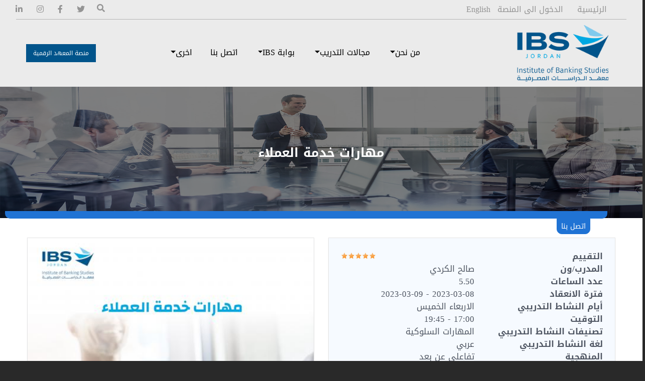

--- FILE ---
content_type: text/html; charset=UTF-8
request_url: https://www.ibs.edu.jo/ar/node/890
body_size: 48096
content:
<!DOCTYPE html>
<html lang="ar" dir="rtl" prefix="content: http://purl.org/rss/1.0/modules/content/  dc: http://purl.org/dc/terms/  foaf: http://xmlns.com/foaf/0.1/  og: http://ogp.me/ns#  rdfs: http://www.w3.org/2000/01/rdf-schema#  schema: http://schema.org/  sioc: http://rdfs.org/sioc/ns#  sioct: http://rdfs.org/sioc/types#  skos: http://www.w3.org/2004/02/skos/core#  xsd: http://www.w3.org/2001/XMLSchema# ">
  <head>
    <meta charset="utf-8" />
<meta name="description" content="-    العملاء: تعريف ، انواع العملاء، تصنيف العملاء وأهميتهم.-    المنتج والخدمة : تعريف وأبعاد.-    خدمة العملاء: تعريف ، عناصر خدمة العملاء.-    تعريف جودة الخدمة والعناصر الرئيسية لجودة خدمة العملاء.-    اثار الخدمة الجيدة للعملاء وأثار الخدمة السيئة للعملاء (على المنظمات)." />
<link rel="canonical" href="https://www.ibs.edu.jo/ar/node/890" />
<meta name="Generator" content="Drupal 9 (https://www.drupal.org)" />
<meta name="MobileOptimized" content="width" />
<meta name="HandheldFriendly" content="true" />
<meta name="viewport" content="width=device-width, initial-scale=1, shrink-to-fit=no" />
<meta http-equiv="x-ua-compatible" content="ie=edge" />
<script src="https://www.google.com/recaptcha/api.js?hl=ar" async defer></script>
<link rel="icon" href="/sites/default/files/fiv_0.png" type="image/png" />
<link rel="alternate" hreflang="en" href="https://www.ibs.edu.jo/en/node/890" />
<link rel="alternate" hreflang="ar" href="https://www.ibs.edu.jo/ar/node/890" />

    <title>مهارات خدمة العملاء | Institute of Banking Studies</title>
    <link rel="stylesheet" media="all" href="/sites/default/files/css/css_pqsLYQOBWEbm2qVelOTRzqNotI56L5OGBkvK83IHKsU.css" />
<link rel="stylesheet" media="all" href="https://use.fontawesome.com/releases/v5.13.1/css/all.css" />
<link rel="stylesheet" media="all" href="https://use.fontawesome.com/releases/v5.13.1/css/v4-shims.css" />
<link rel="stylesheet" media="all" href="/sites/default/files/css/css_FiJMg8ZUsB1WkpcsWQhAdZuUA8f3Kj3TmmCEDzXwTm4.css" />
<link rel="stylesheet" media="all" href="/sites/default/files/css/css_Uxs2WXT3ocI4-3sdsNXYcoMDuAkZbCyO0sX-RGqQuto.css" />
<link rel="stylesheet" media="all" href="//stackpath.bootstrapcdn.com/bootstrap/4.5.0/css/bootstrap.min.css" />
<link rel="stylesheet" media="all" href="/sites/default/files/css/css_UrJ-PlV2jsh2RG_kF-x7YQlxExlSX5M7eDbwwF1aptc.css" />
<link rel="stylesheet" media="all" href="https://unpkg.com/aos@2.3.1/dist/aos.css" />
<link rel="stylesheet" media="all" href="https://cdnjs.cloudflare.com/ajax/libs/animate.css/4.1.1/animate.min.css" />
<link rel="stylesheet" media="all" href="/sites/default/files/css/css_y0ifvFTJn3OpgwHT5WKDDy7_cLBXaDbcecFM0yx9f2Y.css" />
<link rel="stylesheet" media="print" href="/sites/default/files/css/css_Y4H_4BqmgyCtG7E7YdseTs2qvy9C34c51kBamDdgark.css" />

    

<!-- Google tag (gtag.js) -->
<script async src="https://www.googletagmanager.com/gtag/js?id=G-TRYX5W29HM"></script>
<script>
  window.dataLayer = window.dataLayer || [];
  function gtag(){dataLayer.push(arguments);}
  gtag('js', new Date());

  gtag('config', 'G-TRYX5W29HM');
</script>
	
  </head>
  <body class="layout-no-sidebars page-node-890 language-ar page-node-node page-args-node-890 node-course">
        <a href="#main-content" class="visually-hidden focusable">
      تجاوز إلى المحتوى الرئيسي
    </a>
    
      <div class="dialog-off-canvas-main-canvas" data-off-canvas-main-canvas>
    <div id="page-wrapper">
  <div id="page">
    <header id="header" class="header" role="banner" aria-label="Site header">
      
<div id="pre-loader">
  <div id="loader-logo"></div>
  <div id="loader-circle"></div>
  <div class="loader-section section-left"></div>
  <div class="loader-section section-right"></div>
</div>

<div class="top-header">

  <div class="container">

    <div class="row">
      <div class="col-6 d-flex justify-content-start align-items-center">
        <div class="top-header-second">

            <section class="row region region-top-header-first">
    <nav role="navigation" aria-labelledby="block-headertopmenu-menu" id="block-headertopmenu" class="block block-menu navigation menu--header-top-menu">
            
  <h2 class="sr-only" id="block-headertopmenu-menu">Header Top Menu</h2>
  

        
              <ul block="block-headertopmenu" class="clearfix nav">
                    <li class="nav-item">
                <a href="/ar" class="nav-link nav-link--ar" data-drupal-link-system-path="&lt;front&gt;">الرئيسية</a>
              </li>
                <li class="nav-item">
                <a href="https://learnerslead.ibs.edu.jo/login/index.php" class="nav-link nav-link-https--learnersleadibsedujo-login-indexphp">الدخول الى المنصة</a>
              </li>
        </ul>
  


  </nav>
<div class="language-switcher-language-url block block-language block-language-blocklanguage-interface" id="block-languageswitcher" role="navigation">
  
    
      <div class="content">
      

  <nav class="links nav links-inline"><span hreflang="en" data-drupal-link-system-path="node/890" class="en nav-link"><a href="/en/node/890" class="language-link" hreflang="en" data-drupal-link-system-path="node/890">English</a></span><span hreflang="ar" data-drupal-link-system-path="node/890" class="ar nav-link is-active"><a href="/ar/node/890" class="language-link is-active" hreflang="ar" data-drupal-link-system-path="node/890">Arabic</a></span></nav>

    </div>
  </div>

  </section>

        </div>

      </div>
      <div class="col-6 d-flex justify-content-end">


        <div class="top-header-first">
            <section class="row region region-top-header-second">
    <div class="search-block-form block block-search block-search-form-block" data-drupal-selector="search-block-form" id="block-searchform" role="search">
  
    
    <div class="content container-inline">
        <div class="content container-inline">
      <form action="/ar/search/node" method="get" id="search-block-form" accept-charset="UTF-8" class="search-form search-block-form form-row">
  



  <fieldset class="js-form-item js-form-type-search form-type-search js-form-item-keys form-item-keys form-no-label form-group">
          <label for="edit-keys" class="sr-only">بحث</label>
                    <input title="أدخل العبارات التي تريد البحث عنها." data-drupal-selector="edit-keys" type="search" id="edit-keys" name="keys" value="" size="15" maxlength="128" class="form-search form-control" />

                      </fieldset>
<div data-drupal-selector="edit-actions" class="form-actions js-form-wrapper form-group" id="edit-actions--2"><button data-drupal-selector="edit-submit" type="submit" id="edit-submit" value="بحث" class="button js-form-submit form-submit btn btn-primary">بحث</button>
</div>

</form>

    </div>
  
  </div>
</div>
<nav role="navigation" aria-labelledby="block-headersoicalmedia-menu" id="block-headersoicalmedia" class="block block-menu navigation menu--header-soical-media">
            
  <h2 class="sr-only" id="block-headersoicalmedia-menu">Header Soical media</h2>
  

        
              <ul block="block-headersoicalmedia" class="clearfix nav">
                    <li aria-label="twitter" class="nav-item">
                <a href="https://twitter.com/IBS_JO" class="nav-link nav-link-https--twittercom-ibs-jo"><i class="fa fa-twitter" aria-hidden="true"></i></a>
              </li>
                <li aria-label="facebook" class="nav-item">
                <a href="https://www.facebook.com/ibs.jordan" class="nav-link nav-link-https--wwwfacebookcom-ibsjordan"><i class="fa fa-facebook-f" aria-hidden="true"></i></a>
              </li>
                <li aria-label="instegram" class="nav-item">
                <a href="https://www.instagram.com/ibs_jo/" class="nav-link nav-link-https--wwwinstagramcom-ibs-jo-"><i class="fa fa-instagram" aria-hidden="true"></i></a>
              </li>
                <li aria-label="linked in" class="nav-item">
                <a href="https://www.linkedin.com/in/%D9%85%D8%B9%D9%87%D8%AF-%D8%A7%D9%84%D8%AF%D8%B1%D8%A7%D8%B3%D8%A7%D8%AA-%D8%A7%D9%84%D9%85%D8%B5%D8%B1%D9%81%D9%8A%D8%A9-24378619a/" class="nav-link nav-link-https--wwwlinkedincom-in-d985d8b9d987d8af-d8a7d984d8afd8b1d8a7d8b3d8a7d8aa-d8a7d984d985d8b5d8b1d981d98ad8a9-24378619a-"><i class="fa fa-linkedin" aria-hidden="true"></i></a>
              </li>
        </ul>
  


  </nav>

  </section>


        </div>
      </div>
    </div>
  </div>


</div>

<nav class="navbar navbar-expand-md" id="navbar-main">
<div class="container">
  <div class="site-branding">
            <a href="/ar" title="الرئيسية" rel="home" class="navbar-brand">
              <img src="/sites/default/files/logo_0.png" alt="الرئيسية" class="img-fluid d-inline-block align-top" />
            
    </a>
    

  </div>
 
  <button class="navbar-toggler navbar-toggler-right collapsed" type="button" data-toggle="collapse"
    data-target="#CollapsingNavbar" aria-controls="CollapsingNavbar" aria-expanded="false"
    aria-label="Toggle navigation">
    <div class="toggle">
      <span class="line-toggle"></span>
      <span class="line-toggle"></span>
      <span class="line-toggle"></span>

    </div>
  </button>
  <div class="collapse navbar-collapse justify-content-center header-main-menu" id="CollapsingNavbar" >
    <div class="header-nav-btn-responsive">
       
  <div class="header-nav-btn">
      <div id="block-headerlink" class="block block-block-content block-block-contentdb997d02-26a2-46ce-84b3-6a2b9bf31450">
  
    
      <div class="content">
      
            <div class="clearfix text-formatted field field--name-body field--type-text-with-summary field--label-hidden field__item"><p><a href="https://learnerslead.ibs.edu.jo/" target="_blank">منصة المعهد الرقمية </a></p>
</div>
      
    </div>
  </div>



  </div>
  
    </div>
    <div class="main-menu">
        <nav role="navigation" aria-labelledby="block-almasrefya-main-menu-menu" id="block-almasrefya-main-menu" class="block block-menu navigation menu--main">
            
  <h2 class="sr-only" id="block-almasrefya-main-menu-menu">Main navigation</h2>
  

        
              <ul block="block-almasrefya-main-menu" class="clearfix nav navbar-nav">
                    <li class="nav-item menu-item--expanded dropdown">
                          <a href="/ar/about" class="nav-link dropdown-toggle nav-link--ar-about" data-toggle="dropdown" aria-expanded="false" aria-haspopup="true" data-drupal-link-system-path="node/29">من نحن</a>
                        <ul class="dropdown-menu">
                    <li class="dropdown-item">
                          <a href="/ar/node/394" class="nav-link--ar-node-394" data-drupal-link-system-path="node/394">مجلس الإدارة</a>
              </li>
                <li class="dropdown-item">
                          <a href="/ar/node/395" class="nav-link--ar-node-395" data-drupal-link-system-path="node/395">رسالة رئيس مجلس الإدارة</a>
              </li>
                <li class="dropdown-item">
                          <a href="/ar/node/396" class="nav-link--ar-node-396" data-drupal-link-system-path="node/396">رسالة مدير المعهد</a>
              </li>
                <li class="dropdown-item">
                          <a href="/ar/about" class="nav-link--ar-about" data-drupal-link-system-path="node/29">الرؤية والرسالة والقيم الأساسية</a>
              </li>
                <li class="dropdown-item">
                          <a href="/node/37" class="nav-link--node-37">البيانات المالية</a>
              </li>
                <li class="dropdown-item">
                          <a href="/node/37" class="nav-link--node-37">البيانات المالية</a>
              </li>
                <li class="dropdown-item">
                          <a href="/ar/node/38" class="nav-link--ar-node-38" data-drupal-link-system-path="node/38">احجز قاعة دراسية</a>
              </li>
                <li class="dropdown-item">
                          <a href="/gallery" class="nav-link--gallery">معرض الصور</a>
              </li>
                <li class="dropdown-item menu-item--expanded dropdown">
                          <span class="dropdown-toggle nav-link-" data-toggle="dropdown" aria-expanded="false" aria-haspopup="true">السياسات والإجراءات</span>
                        <ul class="dropdown-menu">
                    <li class="dropdown-item">
                          <a href="/node/1247" class="nav-link--node-1247">سياسة المتدربين</a>
              </li>
                <li class="dropdown-item">
                          <a href="/node/2173" class="nav-link--node-2173">سياسة المدربين</a>
              </li>
                <li class="dropdown-item">
                          <a href="/node/1248" class="nav-link--node-1248">إقتراحاتكم وشكاويكم موضع إهتمامنا</a>
              </li>
                <li class="dropdown-item">
                          <a href="https://ibs.edu.jo/sites/default/files/2025-02/%D8%AE%D8%B7%D8%A9%20%D8%A7%D9%84%D8%B3%D9%84%D8%A7%D9%85%D8%A9%20%D8%A7%D9%84%D8%B9%D8%A7%D9%85%D8%A9_1.pdf" class="nav-link-https--ibsedujo-sites-default-files-2025-02-d8aed8b7d8a920d8a7d984d8b3d984d8a7d985d8a920d8a7d984d8b9d8a7d985d8a9-1pdf">خطة السلامة العامة</a>
              </li>
                <li class="dropdown-item">
                          <a href="/node/941" class="nav-link--node-941">سياسة الالغاء ورد الرسوم</a>
              </li>
                <li class="dropdown-item">
                          <a href="/ar/node/942" class="nav-link--ar-node-942" data-drupal-link-system-path="node/942">سياسة تسعير أنشطة المعهد</a>
              </li>
        </ul>
  
              </li>
        </ul>
  
              </li>
                <li class="nav-item menu-item--expanded dropdown">
                          <a href="/ar/training-fields" class="nav-link dropdown-toggle nav-link--ar-training-fields" data-toggle="dropdown" aria-expanded="false" aria-haspopup="true" data-drupal-link-system-path="training-fields">مجالات التدريب</a>
                        <ul class="dropdown-menu">
                    <li class="dropdown-item">
                          <a href="/training-fields/classification/specialized-banking-training-580" class="nav-link--training-fields-classification-specialized-banking-training-580">التدريب المصرفي المتخصص</a>
              </li>
                <li class="dropdown-item">
                          <a href="/training-fields/classification/professional-certification-programs-576" class="nav-link--training-fields-classification-professional-certification-programs-576">برامج الشهادات المهنية</a>
              </li>
                <li class="dropdown-item">
                          <a href="/training-fields/classification/financial-sector-training-581" class="nav-link--training-fields-classification-financial-sector-training-581">تدريب القطاع المالي</a>
              </li>
                <li class="dropdown-item">
                          <a href="/training-fields/classification/management-and-leadership-575" class="nav-link--training-fields-classification-management-and-leadership-575">الادارة والقيادة</a>
              </li>
                <li class="dropdown-item">
                          <a href="/training-fields/classification/basic-skills-577" class="nav-link--training-fields-classification-basic-skills-577">المهارات الاساسية</a>
              </li>
                <li class="dropdown-item">
                          <a href="/training-fields/classification/islamic-banking-579" class="nav-link--training-fields-classification-islamic-banking-579">الصيرفة الاسلامية</a>
              </li>
                <li class="dropdown-item">
                          <a href="/training-fields/classification/behavioral-skills-578" class="nav-link--training-fields-classification-behavioral-skills-578">المهارات السلوكية</a>
              </li>
                <li class="dropdown-item">
                          <a href="/training-fields/classification/digitization-and-recent-development-582" class="nav-link--training-fields-classification-digitization-and-recent-development-582">التكنولوجيا الرقمية والمستجدات الحديثة</a>
              </li>
                <li class="dropdown-item">
                          <a href="/training-fields/classification/workshops-and-conferences-583" class="nav-link--training-fields-classification-workshops-and-conferences-583">ورش العمل والمؤتمرات</a>
              </li>
                <li class="dropdown-item">
                          <a href="/ar" class="nav-link--ar" data-drupal-link-system-path="&lt;front&gt;">دليل الفروع</a>
              </li>
        </ul>
  
              </li>
                <li class="nav-item menu-item--expanded dropdown">
                          <a href="https://learnerslead.ibs.edu.jo/local/registration/trainee.php" class="nav-link dropdown-toggle nav-link-https--learnersleadibsedujo-local-registration-traineephp" data-toggle="dropdown" aria-expanded="false" aria-haspopup="true">بوابة IBS</a>
                        <ul class="dropdown-menu">
                    <li class="dropdown-item">
                          <a href="https://learnerslead.ibs.edu.jo/" class="nav-link-https--learnersleadibsedujo-">منصتنا الرقمية &quot;Learners Lead&quot;</a>
              </li>
                <li class="dropdown-item">
                          <a href="https://www.youtube.com/watch?v=Bffs7DS5AoA&amp;ab_channel=EmeraldPublishing" class="nav-link-https--wwwyoutubecom-watchvbffs7ds5aoaab-channelemeraldpublishing">المكتبة</a>
              </li>
        </ul>
  
              </li>
                <li class="nav-item">
                          <a href="/ar/contact_us" class="nav-link nav-link--ar-contact-us" data-drupal-link-system-path="node/31">اتصل بنا</a>
              </li>
                <li class="nav-item menu-item--expanded dropdown">
                          <a href="" class="nav-link dropdown-toggle nav-link-" data-toggle="dropdown" aria-expanded="false" aria-haspopup="true">اخرى</a>
                        <ul class="dropdown-menu">
                    <li class="dropdown-item">
                          <a href="/ar/node/12" class="nav-link--ar-node-12" data-drupal-link-system-path="node/12">الدراسات الاكاديمية المعتمدة من وزارة التعليم العالي و هيئة اعتماد مؤسسات التعليم العالي / الاردن</a>
              </li>
                <li class="dropdown-item">
                          <a href="/node/593" class="nav-link--node-593">كيف تصبح مدرب؟</a>
              </li>
                <li class="dropdown-item">
                          <a href="/ar/node/40" class="nav-link--ar-node-40" data-drupal-link-system-path="node/40">الصحة والأمان</a>
              </li>
                <li class="dropdown-item">
                          <a href="https://www.ibs.edu.jo/sites/default/files/2023-02/%D8%AA%D8%B3%D8%AC%D9%8A%D9%84%20%D8%AD%D8%B3%D8%A7%D8%A8%20%D9%85%D8%AA%D8%AF%D8%B1%D8%A8%20%D8%B9%D9%84%D9%89%20%D8%A7%D9%84%D9%85%D9%86%D8%B5%D8%A9%20%D8%A7%D9%84%D8%B1%D9%82%D9%85%D9%8A%D8%A9.pdf" class="nav-link-https--wwwibsedujo-sites-default-files-2023-02-d8aad8b3d8acd98ad98420d8add8b3d8a7d8a820d985d8aad8afd8b1d8a820d8b9d984d98920d8a7d984d985d986d8b5d8a920d8a7d984d8b1d982d985d98ad8a9pdf">دليل تسجيل حساب متدرب على المنصة الرقمية</a>
              </li>
                <li class="dropdown-item">
                          <a href="/node/2839" class="nav-link--node-2839">سياسة حماية حقوق الملكية الفكرية وحقوق النشر</a>
              </li>
                <li class="dropdown-item">
                          <a href="/ar/node/1093" class="nav-link--ar-node-1093" data-drupal-link-system-path="node/1093">دليل المستخدم للدخول لجلسة النشاط التدريبي</a>
              </li>
        </ul>
  
              </li>
        </ul>
  


  </nav>


    </div>

  
  </div>

 
  <div class="header-nav-btn">
      <div id="block-headerlink" class="block block-block-content block-block-contentdb997d02-26a2-46ce-84b3-6a2b9bf31450">
  
    
      <div class="content">
      
            <div class="clearfix text-formatted field field--name-body field--type-text-with-summary field--label-hidden field__item"><p><a href="https://learnerslead.ibs.edu.jo/" target="_blank">منصة المعهد الرقمية </a></p>
</div>
      
    </div>
  </div>



  </div>
</div>
  </nav>
<button id="filterbtn" class="category_refine__button__1FGBk category_refine__button--sticky__21i5m">
	<span class="category_refine__button-text__3hGVn">Filter and Sort</span>
		<svg viewBox="0 0 518.462 518.462" class="category_refine__button-icon__3kZXv">
			<path d="M518.462 22.82H0l193.16 203.495-.014 269.327 132.173-68.37-.014-200.957L518.462 22.82zM212.837 463.286l.014-244.827L45.846 42.512h426.77L305.61 218.46l.014 196.832-92.788 47.995z"></path>
		</svg>
</button>    </header>
          <div class="highlighted">
        <aside class="container-fluid section clearfix" role="complementary">
            <div data-drupal-messages-fallback class="hidden"></div>


        </aside>
      </div>
            <div id="main-wrapper" class="layout-main-wrapper clearfix">
      <div class="inner-image">
          <section class="row region region-inner-image">
    <div class="views-element-container block block-views block-views-blockinner-image-block-1" id="block-views-block-inner-image-block-1">
  
    
      <div class="content">
      <div><div class="view view-inner-image view-id-inner_image view-display-id-block_1 js-view-dom-id-f8405e372b293a32ab50876fbc7843e181ce3bee57355c868ddb3b573670bcf3">
  
    
      
      <div class="view-content row">
          <div>
    <div class="views-field views-field-title"><span class="field-content">مهارات خدمة العملاء</span></div><div class="views-field views-field-field-arabic-title"><div class="field-content">مهارات خدمة العملاء</div></div><div class="views-field views-field-field-inner-image"><div class="field-content">  <img loading="lazy" src="/sites/default/files/default_images/3ueber-ass4mont1.jpg" width="2200" height="450" alt="" typeof="foaf:Image" />

</div></div>
  </div>

    </div>
  
          </div>
</div>

    </div>
  </div>

  </section>

</div>

<div id="main" class="container-fluid inner-page">

  <div class="row-offcanvas row-offcanvas-left clearfix ">
    <main class="main-content col" id="content" role="main">
      <section class="section">
      <div class="bb-container container">
		  <section class="row region region-course-links">
    <div class="views-element-container block block-views block-views-blockcourse-register-link-block-1" id="block-views-block-course-register-link-block-1">
  
    
      <div class="content">
      <div><div class="view view-course-register-link view-id-course_register_link view-display-id-block_1 js-view-dom-id-c735cf7dc82b885c45e3f811550883a7c425a88598879f5468d51362e3712bb0">
  
    
      
      <div class="view-content row">
          <div class="views-row">
    <div class="views-field views-field-field-api-id"><div class="field-content"><a href="/contact_us">اتصل بنا</a></div></div>
  </div>

    </div>
  
          </div>
</div>

    </div>
  </div>

  </section>

          <div id="block-almasrefya-content" class="block block-system block-system-main-block">
  
    
      <div class="content">
      

<article data-history-node-id="890" role="article" about="/ar/node/890" class="node node--type-course node--view-mode-full clearfix">
  <header>
    
        
      </header>
  <div class="node__content clearfix">
    


<div  class="row">
      
<div  class="col-md-6 col-sm-6 col-sm-12 col-xs-12">
      
<div  class="course-widget">
      
  <div class="field field--name-field-training-activity-rate field--type-starrating field--label-inline">
    <div class="field__label">التقييم</div>
              <div class="field__item"><div class='starrating'>
                                                                <div class='rate-image star1-on even s1'></div>
                                                                      <div class='rate-image star1-on odd s2'></div>
                                                                    <div class='rate-image star1-on even s3'></div>
                                                                      <div class='rate-image star1-on odd s4'></div>
                                                                    <div class='rate-image star1-on even s5'></div>
            </div>
</div>
          </div>

  <div class="field field--name-field-trainer-s field--type-string field--label-inline">
    <div class="field__label">المدرب/ون</div>
              <div class="field__item">صالح الكردي</div>
          </div>

  <div class="field field--name-field-training-activity-hours field--type-string field--label-inline">
    <div class="field__label">عدد الساعات</div>
              <div class="field__item">5.50</div>
          </div>

  <div class="field field--name-field-training-activity-date field--type-daterange field--label-inline">
    <div class="field__label">فترة الانعقاد</div>
              <div class="field__item"><time datetime="2023-03-08T12:00:00Z" class="datetime">2023-03-08</time>
 - <time datetime="2023-03-09T12:00:00Z" class="datetime">2023-03-09</time>
</div>
          </div>

  <div class="field field--name-field-training-activity-days field--type-list-string field--label-inline">
    <div class="field__label">أيام النشاط التدريبي</div>
          <div class='field__items'>
              <div class="field__item">الاربعاء</div>
          <div class="field__item">الخميس</div>
              </div>
      </div>

  <div class="field field--name-field-start-and-end-time field--type-string field--label-inline">
    <div class="field__label">التوقيت</div>
              <div class="field__item">17:00 - 19:45</div>
          </div>

  <div class="field field--name-field-training-activity-classifi field--type-entity-reference field--label-inline">
    <div class="field__label">تصنيفات النشاط التدريبي</div>
              <div class="field__item">المهارات السلوكية</div>
          </div>

  <div class="field field--name-field-course-language field--type-list-string field--label-inline">
    <div class="field__label">لغة النشاط التدريبي</div>
              <div class="field__item">عربي</div>
          </div>

  <div class="field field--name-field-methodology field--type-list-string field--label-inline">
    <div class="field__label">المنهجية</div>
              <div class="field__item">تفاعلي عن بعد</div>
          </div>

  <div class="field field--name-field-type-of-traning field--type-list-string field--label-inline">
    <div class="field__label">نوع التدريب</div>
              <div class="field__item">دورات قصيرة</div>
          </div>

  <div class="field field--name-field-deadline-registration-date field--type-datetime field--label-inline">
    <div class="field__label">اخر موعد للتسجيل</div>
              <div class="field__item"><time datetime="2023-03-08T12:00:00Z" class="datetime">2023-03-08</time>
</div>
          </div>

  <div class="field field--name-field-price-for-jordanian field--type-string field--label-inline">
    <div class="field__label">السعر للأردني</div>
              <div class="field__item">44 JOD</div>
          </div>

  <div class="field field--name-field-price-for-non-jordanian field--type-string field--label-inline">
    <div class="field__label">السعر لغير الأردني</div>
              <div class="field__item">110 US$</div>
          </div>

  </div>

  </div>

<div  class="col-md-6 col-sm-6 col-sm-12 col-xs-12">
      
            <div class="field field--name-field-image field--type-image field--label-hidden field__item">  <img loading="lazy" src="/sites/default/files/styles/large/public/%D9%85%D9%87%D8%A7%D8%B1%D8%A7%D8%AA%20%D8%AE%D8%AF%D9%85%D8%A9%20%D8%A7%D9%84%D8%B9%D9%85%D9%84%D8%A7%D8%A1.jpg?itok=a4vBW-7x" width="480" height="480" typeof="foaf:Image" class="image-style-large" />


</div>
      
  </div>

  </div>

  <div class="clearfix text-formatted field field--name-field-outcomes field--type-text-long field--label-above">
    <div class="field__label">المخرجات</div>
              <div class="field__item"><p><strong><span style="font-size:medium;">مع انتهاء هذه الوحدة التدريبية ، سيكون المشاركون قادرون على :</span></strong><br /><strong><span style="font-size:medium;">- تعريف مفهوم خدمة العملاء وأهمية التميز بها. </span></strong><br /><strong><span style="font-size:medium;">- تنمية مهارات خدمة العملاء والتعامل معهم من مهارات الإتصال والإستقبال. </span></strong><br /><strong><span style="font-size:medium;">- التعرف على الأنماط السلوكية للعملاء والتدرب على طريقة التعامل مع كل نمط.</span></strong><br /><strong><span style="font-size:medium;">- التصرف السليم في المواقف الصعبة مع الزبائن.</span></strong><br /><strong><span style="font-size:medium;">- تقديم خدمة تتجاوز توقعات العملاء.</span></strong><br /><strong><span style="font-size:medium;">- إدراك ما يجول بخاطر الأخرين من حركة أجسادهم.</span></strong><br /><strong><span style="font-size:medium;">- التعامل مع شكاوى وإعتراضات العملاء.</span></strong><br /><strong><span style="font-size:medium;">- العمل ضمن فريق واحد ضمن مؤسساتهم.</span></strong><br /><strong><span style="font-size:medium;">- التغلب على حواجز الإتصال الداخلية.</span></strong><br /><strong><span style="font-size:medium;">- إدارة الذات والبرمجة الإيجابية والتفكير الإبداعي.</span></strong><br /><br /></p></div>
          </div>

  <div class="clearfix text-formatted field field--name-field-target-group field--type-text-long field--label-above">
    <div class="field__label">الفئة المستهدفة</div>
              <div class="field__item"><p><strong><span style="font-size:medium;">-    موظفو التلر وخدمة العملاء وموظفو الاستقبال والعلاقات العامة والسكرتارية ومدراء المكاتب.</span></strong><br /><strong><span style="font-size:medium;">-    موظفو التسويق والمبيعات.</span></strong><br /><strong><span style="font-size:medium;">-    العاملون الذين لهم إتصال أو إحتكاك بالعملاء والذين يتطلب عملهم التعامل مع الجمهور الداخلي والخارجي.</span></strong><br /><br /></p></div>
          </div>

  <div class="clearfix text-formatted field field--name-body field--type-text-with-summary field--label-above">
    <div class="field__label">المحتويات</div>
              <div class="field__item"><p><strong><span style="font-size:medium;">-    العملاء: تعريف ، انواع العملاء، تصنيف العملاء وأهميتهم.</span></strong><br /><strong><span style="font-size:medium;">-    المنتج والخدمة : تعريف وأبعاد.</span></strong><br /><strong><span style="font-size:medium;">-    خدمة العملاء: تعريف ، عناصر خدمة العملاء.</span></strong><br /><strong><span style="font-size:medium;">-    تعريف جودة الخدمة والعناصر الرئيسية لجودة خدمة العملاء.</span></strong><br /><strong><span style="font-size:medium;">-    اثار الخدمة الجيدة للعملاء وأثار الخدمة السيئة للعملاء (على المنظمات).</span></strong><br /><strong><span style="font-size:medium;">-    توقعات العملاء: عواملها ، تحقيقها ، ادارتها ، وتأثيرها على المؤسسة.</span></strong><br /><strong><span style="font-size:medium;">-    الاتصال: تعريف ، مكونات الاتصال الناجح والتشويش وأنواعه.</span></strong><br /><strong><span style="font-size:medium;">-    مهارات الاقناع.</span></strong><br /><strong><span style="font-size:medium;">-    العمل مع الاخرين ضمن فريق العمل.</span></strong><br /><strong><span style="font-size:medium;">-    نمط التعلم VAK ونمط السلوك Kolp.</span></strong><br /><strong><span style="font-size:medium;">-    معالجة احتياجات العملاء وانواع العملاء حسب نموذج Disc.</span></strong><br /><strong><span style="font-size:medium;">-    المهارات الاساسية لجودة خدمة العملاء.</span></strong><br /><strong><span style="font-size:medium;">-    مهارات ادارة الذات والبرمجة الايجابية والتفكير الابداعي.</span></strong><br /><strong><span style="font-size:medium;">-    حالات عملية.</span></strong><br /><br /></p></div>
          </div>

  </div>
</article>

    </div>
  </div>
<div id="block-webform-2" class="block block-webform block-webform-block">
  
    
      <div class="content">
      <form class="webform-submission-form webform-submission-add-form webform-submission-contact-form webform-submission-contact-add-form webform-submission-contact-node-2772-form webform-submission-contact-node-2772-add-form js-webform-details-toggle webform-details-toggle" data-drupal-selector="webform-submission-contact-node-2772-add-form" action="/ar/node/890" method="post" id="webform-submission-contact-node-2772-add-form" accept-charset="UTF-8">
  
  



  <fieldset class="js-form-item js-form-type-textfield form-type-textfield js-form-item-name form-item-name form-no-label form-group">
                    <input data-drupal-selector="edit-name" type="text" id="edit-name" name="name" value="" size="60" maxlength="255" placeholder="الاسم الكامل" class="required form-control" required="required" aria-required="true" />

                      </fieldset>




  <fieldset class="js-form-item js-form-type-email form-type-email js-form-item-email form-item-email form-no-label form-group">
                    <input data-drupal-selector="edit-email" type="email" id="edit-email" name="email" value="" size="60" maxlength="254" placeholder="البريد الألكتروني" class="form-email required form-control" required="required" aria-required="true" />

                      </fieldset>




  <fieldset class="js-form-item js-form-type-tel form-type-tel js-form-item-phone-number form-item-phone-number form-no-label form-group">
          <label for="edit-phone-number" class="sr-only js-form-required form-required">رقم الموبايل</label>
                    <input data-drupal-selector="edit-phone-number" type="tel" id="edit-phone-number" name="phone_number" value="" size="30" maxlength="128" placeholder="رقم الموبايل" class="form-tel required form-control" required="required" aria-required="true" />

                      </fieldset>




  <fieldset class="js-form-item js-form-type-textfield form-type-textfield js-form-item-subject form-item-subject form-no-label form-group">
                    <input data-drupal-selector="edit-subject" type="text" id="edit-subject" name="subject" value="" size="60" maxlength="255" placeholder="الموضوع" class="required form-control" required="required" aria-required="true" />

                      </fieldset>




  <fieldset class="js-form-item js-form-type-textarea form-type-textarea js-form-item-message form-item-message form-no-label form-group">
                    <div class="form-textarea-wrapper">
  <textarea data-drupal-selector="edit-message" id="edit-message" name="message" rows="5" cols="60" placeholder="الرسالة" class="form-textarea required form-control resize-vertical" required="required" aria-required="true"></textarea>
</div>

                      </fieldset>


                      <div  data-drupal-selector="edit-captcha" class="captcha captcha-type-challenge--recaptcha">
                  <div class="captcha__element">
            <input data-drupal-selector="edit-captcha-sid" type="hidden" name="captcha_sid" value="6848" class="form-control" />
<input data-drupal-selector="edit-captcha-token" type="hidden" name="captcha_token" value="MajQuhBVjSlCOf4OLM5AYD94nwRG2O6mzxK4tYJyy-s" class="form-control" />
<input data-drupal-selector="edit-captcha-response" type="hidden" name="captcha_response" value="Google no captcha" class="form-control" />
<div class="g-recaptcha" data-sitekey="6Ldtj1wnAAAAAOCavUPImCzx_79Gf5oYtrCU1cl5" data-theme="light" data-type="image"></div><input data-drupal-selector="edit-captcha-cacheable" type="hidden" name="captcha_cacheable" value="1" class="form-control" />

          </div>
                      <div class="captcha__description description">This question is for testing whether or not you are a human visitor and to prevent automated spam submissions.</div>
                        </div>
            <div data-drupal-selector="edit-actions" class="form-actions webform-actions js-form-wrapper form-group" id="edit-actions"><button class="webform-button--submit button button--primary js-form-submit form-submit btn btn-primary" data-drupal-selector="edit-actions-submit" type="submit" id="edit-actions-submit" name="op" value="ارسال">ارسال</button>

</div>
<input autocomplete="off" data-drupal-selector="form-eporpjbvx0lnuvj14mffdx6i5dqnpsdznekx-uf7cga" type="hidden" name="form_build_id" value="form-epoRpjBVx0lnuVJ14mFFDx6i5dQnpsdZneKX_uF7CgA" class="form-control" />
<input data-drupal-selector="edit-webform-submission-contact-node-2772-add-form" type="hidden" name="form_id" value="webform_submission_contact_node_2772_add_form" class="form-control" />


  
</form>

    </div>
  </div>


		</div>
      </section>
      </main>
        </div>
</div>
    </div>
        <footer class="site-footer">
      <div class="container">

    <div class="row">
        <div class="col-md-55 ">  <section class="region region-footer-first">
          <a href="/ar" title="الرئيسية" rel="home" class="navbar-brand">
              <img src="/sites/default/files/logo_0.png" alt="الرئيسية" class="img-fluid d-inline-block align-top" />
            
    </a>
    
  </section>
</div>
        <div class="col-md-55 col-sm-6">   <section class="region region-footer-second">
    <nav role="navigation" aria-labelledby="block-ibs-menu" id="block-ibs" class="block block-menu navigation menu--ibs">
      
  <h2 id="block-ibs-menu">IBS</h2>
  

        
              <ul block="block-ibs" class="clearfix nav">
                    <li class="nav-item">
                <a href="https://learnerslead.ibs.edu.jo/local/registration/trainers.php?lang=en" class="nav-link nav-link-https--learnersleadibsedujo-local-registration-trainersphplangen">Become a Trainer</a>
              </li>
                <li class="nav-item">
                <a href="https://learnerslead.ibs.edu.jo/local/registration/trainers.php?lang=ar" class="nav-link nav-link-https--learnersleadibsedujo-local-registration-trainersphplangar">كيف تصبح مدربا</a>
              </li>
                <li class="nav-item">
                <a href="/index.php/ar/faqs" class="nav-link nav-link--indexphp-ar-faqs" data-drupal-link-system-path="node/32">الاسئلة الشائعة</a>
              </li>
                <li class="nav-item">
                <a href="/index.php/ar/about" class="nav-link nav-link--indexphp-ar-about" data-drupal-link-system-path="node/29">من نحن</a>
              </li>
        </ul>
  


  </nav>

  </section>
</div>
        <div class="col-md-55 col-sm-6">  <section class="region region-footer-third">
    <nav role="navigation" aria-labelledby="block-information-menu" id="block-information" class="block block-menu navigation menu--information">
      
  <h2 id="block-information-menu">معلومات</h2>
  

        
              <ul block="block-information" class="clearfix nav">
                    <li class="nav-item">
                <a href="/ar/sitemap" class="nav-link nav-link--ar-sitemap" data-drupal-link-system-path="sitemap">خريطة الموقع</a>
              </li>
                <li class="nav-item">
                <a href="/ar/terms-and-conditions" class="nav-link nav-link--ar-terms-and-conditions" data-drupal-link-system-path="node/33">الأحكام والشروط</a>
              </li>
        </ul>
  


  </nav>

  </section>
</div>
        <div class="col-md-55 col-sm-6">  <section class="region region-footer-fourth">
    <nav role="navigation" aria-labelledby="block-contactus-menu" id="block-contactus" class="block block-menu navigation menu--contact-us">
      
  <h2 id="block-contactus-menu">اتصل بنا</h2>
  

        
              <ul block="block-contactus" class="clearfix nav">
                    <li class="nav-item">
                <a href="/ar/form/complains-suggestions" class="nav-link nav-link--ar-form-complains-suggestions" data-drupal-link-system-path="webform/complains_suggestions">الاقتراحات والشكاوي</a>
              </li>
                <li class="nav-item">
                <a href="mailto:info@ibs.edu.jo" class="nav-link nav-link-mailtoinfoibsedujo"><i class="fas fa-envelope" aria-hidden="true"></i> <span class="link-text">info@ibs.edu.jo</span></a>
              </li>
                <li class="nav-item">
                <a href="tel:065536395" class="nav-link nav-link-tel065536395"><i class="fa fa-phone" aria-hidden="true"></i> <span class="link-text">065536395</span></a>
              </li>
        </ul>
  


  </nav>
<nav role="navigation" aria-labelledby="block-headersoicalmedia-2-menu" id="block-headersoicalmedia-2" class="block block-menu navigation menu--header-soical-media">
            
  <h2 class="sr-only" id="block-headersoicalmedia-2-menu">Header Soical media</h2>
  

        
              <ul block="block-headersoicalmedia-2" class="clearfix nav">
                    <li aria-label="twitter" class="nav-item">
                <a href="https://twitter.com/IBS_JO" class="nav-link nav-link-https--twittercom-ibs-jo"><i class="fa fa-twitter" aria-hidden="true"></i></a>
              </li>
                <li aria-label="facebook" class="nav-item">
                <a href="https://www.facebook.com/ibs.jordan" class="nav-link nav-link-https--wwwfacebookcom-ibsjordan"><i class="fa fa-facebook-f" aria-hidden="true"></i></a>
              </li>
                <li aria-label="instegram" class="nav-item">
                <a href="https://www.instagram.com/ibs_jo/" class="nav-link nav-link-https--wwwinstagramcom-ibs-jo-"><i class="fa fa-instagram" aria-hidden="true"></i></a>
              </li>
                <li aria-label="linked in" class="nav-item">
                <a href="https://www.linkedin.com/in/%D9%85%D8%B9%D9%87%D8%AF-%D8%A7%D9%84%D8%AF%D8%B1%D8%A7%D8%B3%D8%A7%D8%AA-%D8%A7%D9%84%D9%85%D8%B5%D8%B1%D9%81%D9%8A%D8%A9-24378619a/" class="nav-link nav-link-https--wwwlinkedincom-in-d985d8b9d987d8af-d8a7d984d8afd8b1d8a7d8b3d8a7d8aa-d8a7d984d985d8b5d8b1d981d98ad8a9-24378619a-"><i class="fa fa-linkedin" aria-hidden="true"></i></a>
              </li>
        </ul>
  


  </nav>

  </section>
</div>
        <div class="col-md-55 col-sm-6">  <section class="region region-footer-fifth">
    <div id="block-accreditedby" class="block block-block-content block-block-contentb7ead7bd-c1c4-4c45-941d-1f2b4b98352a">
  
    
      <div class="content">
      
            <div class="clearfix text-formatted field field--name-body field--type-text-with-summary field--label-hidden field__item"><div class="footer-fifth">
<h2>معتمد من</h2>
<img src="/sites/default/files/accet.png" /></div>
</div>
      
    </div>
  </div>

  </section>
</div>
        
       
        
        
    </div>
</div>
   
    <div class="foot-bar">
        <div class="container">
              <div id="block-copyright" class="block block-block-content block-block-contentb7b81e26-ac18-459d-aaba-d57b88514818">
  
    
      <div class="content">
      
            <div class="clearfix text-formatted field field--name-body field--type-text-with-summary field--label-hidden field__item"><p>Copyright © 2022 IBS .Developed By <a href="https://www.fikrabd.com">Fikra For Business Development</a> , All rights reserved</p>
</div>
      
    </div>
  </div>


        </div>
        
    </div>
    

    </footer>
  </div>
</div>

  </div>

    
    <script type="application/json" data-drupal-selector="drupal-settings-json">{"path":{"baseUrl":"\/","scriptPath":null,"pathPrefix":"ar\/","currentPath":"node\/890","currentPathIsAdmin":false,"isFront":false,"currentLanguage":"ar"},"pluralDelimiter":"\u0003","suppressDeprecationErrors":true,"ajaxPageState":{"libraries":"almasrefya\/bootstrap_cdn,almasrefya\/global-styling,bootstrap_barrio\/global-styling,bootstrap_barrio\/links,bootstrap_barrio\/messages_white,bootstrap_barrio\/node,captcha\/base,colorbox\/default,colorbox_inline\/colorbox_inline,colorbox_load\/colorbox_load,fontawesome\/fontawesome.webfonts,fontawesome\/fontawesome.webfonts.shim,ng_lightbox\/ng_lightbox,starrating\/star,system\/base,views\/views.module,webform\/webform.element.details.save,webform\/webform.element.details.toggle,webform\/webform.element.message,webform\/webform.form","theme":"almasrefya","theme_token":null},"ajaxTrustedUrl":{"form_action_p_pvdeGsVG5zNF_XLGPTvYSKCf43t8qZYSwcfZl2uzM":true,"\/ar\/search\/node":true},"colorbox":{"opacity":"0.85","current":"{current} of {total}","previous":"\u00ab Prev","next":"Next \u00bb","close":"\u0625\u063a\u0644\u0627\u0642","maxWidth":"98%","maxHeight":"98%","fixed":true,"mobiledetect":true,"mobiledevicewidth":"480px"},"field_group":{"html_element":{"mode":"default","context":"view","settings":{"classes":"course-widget","show_empty_fields":false,"id":"","element":"div","show_label":false,"label_element":"h3","label_element_classes":"","attributes":"","effect":"none","speed":"fast"}}},"user":{"uid":0,"permissionsHash":"7929961cd879e14a7972d6d6538a659dbe1eb62237443998ed00f1ec20c892f1"}}</script>
<script src="/sites/default/files/js/js_MGRBM7dmQp3HA4nTuWOYBdLMjL_QZODKXlWP_Tnu4xs.js"></script>
<script src="//cdnjs.cloudflare.com/ajax/libs/popper.js/1.14.3/umd/popper.min.js"></script>
<script src="//stackpath.bootstrapcdn.com/bootstrap/4.5.0/js/bootstrap.min.js"></script>
<script src="https://cdnjs.cloudflare.com/ajax/libs/aos/2.3.4/aos.js"></script>
<script src="/sites/default/files/js/js_xbru7PA611wWQ4jXwOylEx-ulpv-fbU35U1dDdrIsN0.js"></script>

  </body>
</html>


--- FILE ---
content_type: text/html; charset=utf-8
request_url: https://www.google.com/recaptcha/api2/anchor?ar=1&k=6Ldtj1wnAAAAAOCavUPImCzx_79Gf5oYtrCU1cl5&co=aHR0cHM6Ly93d3cuaWJzLmVkdS5qbzo0NDM.&hl=ar&type=image&v=PoyoqOPhxBO7pBk68S4YbpHZ&theme=light&size=normal&anchor-ms=20000&execute-ms=30000&cb=hh9g0z3kpmdu
body_size: 49460
content:
<!DOCTYPE HTML><html dir="rtl" lang="ar"><head><meta http-equiv="Content-Type" content="text/html; charset=UTF-8">
<meta http-equiv="X-UA-Compatible" content="IE=edge">
<title>reCAPTCHA</title>
<style type="text/css">
/* cyrillic-ext */
@font-face {
  font-family: 'Roboto';
  font-style: normal;
  font-weight: 400;
  font-stretch: 100%;
  src: url(//fonts.gstatic.com/s/roboto/v48/KFO7CnqEu92Fr1ME7kSn66aGLdTylUAMa3GUBHMdazTgWw.woff2) format('woff2');
  unicode-range: U+0460-052F, U+1C80-1C8A, U+20B4, U+2DE0-2DFF, U+A640-A69F, U+FE2E-FE2F;
}
/* cyrillic */
@font-face {
  font-family: 'Roboto';
  font-style: normal;
  font-weight: 400;
  font-stretch: 100%;
  src: url(//fonts.gstatic.com/s/roboto/v48/KFO7CnqEu92Fr1ME7kSn66aGLdTylUAMa3iUBHMdazTgWw.woff2) format('woff2');
  unicode-range: U+0301, U+0400-045F, U+0490-0491, U+04B0-04B1, U+2116;
}
/* greek-ext */
@font-face {
  font-family: 'Roboto';
  font-style: normal;
  font-weight: 400;
  font-stretch: 100%;
  src: url(//fonts.gstatic.com/s/roboto/v48/KFO7CnqEu92Fr1ME7kSn66aGLdTylUAMa3CUBHMdazTgWw.woff2) format('woff2');
  unicode-range: U+1F00-1FFF;
}
/* greek */
@font-face {
  font-family: 'Roboto';
  font-style: normal;
  font-weight: 400;
  font-stretch: 100%;
  src: url(//fonts.gstatic.com/s/roboto/v48/KFO7CnqEu92Fr1ME7kSn66aGLdTylUAMa3-UBHMdazTgWw.woff2) format('woff2');
  unicode-range: U+0370-0377, U+037A-037F, U+0384-038A, U+038C, U+038E-03A1, U+03A3-03FF;
}
/* math */
@font-face {
  font-family: 'Roboto';
  font-style: normal;
  font-weight: 400;
  font-stretch: 100%;
  src: url(//fonts.gstatic.com/s/roboto/v48/KFO7CnqEu92Fr1ME7kSn66aGLdTylUAMawCUBHMdazTgWw.woff2) format('woff2');
  unicode-range: U+0302-0303, U+0305, U+0307-0308, U+0310, U+0312, U+0315, U+031A, U+0326-0327, U+032C, U+032F-0330, U+0332-0333, U+0338, U+033A, U+0346, U+034D, U+0391-03A1, U+03A3-03A9, U+03B1-03C9, U+03D1, U+03D5-03D6, U+03F0-03F1, U+03F4-03F5, U+2016-2017, U+2034-2038, U+203C, U+2040, U+2043, U+2047, U+2050, U+2057, U+205F, U+2070-2071, U+2074-208E, U+2090-209C, U+20D0-20DC, U+20E1, U+20E5-20EF, U+2100-2112, U+2114-2115, U+2117-2121, U+2123-214F, U+2190, U+2192, U+2194-21AE, U+21B0-21E5, U+21F1-21F2, U+21F4-2211, U+2213-2214, U+2216-22FF, U+2308-230B, U+2310, U+2319, U+231C-2321, U+2336-237A, U+237C, U+2395, U+239B-23B7, U+23D0, U+23DC-23E1, U+2474-2475, U+25AF, U+25B3, U+25B7, U+25BD, U+25C1, U+25CA, U+25CC, U+25FB, U+266D-266F, U+27C0-27FF, U+2900-2AFF, U+2B0E-2B11, U+2B30-2B4C, U+2BFE, U+3030, U+FF5B, U+FF5D, U+1D400-1D7FF, U+1EE00-1EEFF;
}
/* symbols */
@font-face {
  font-family: 'Roboto';
  font-style: normal;
  font-weight: 400;
  font-stretch: 100%;
  src: url(//fonts.gstatic.com/s/roboto/v48/KFO7CnqEu92Fr1ME7kSn66aGLdTylUAMaxKUBHMdazTgWw.woff2) format('woff2');
  unicode-range: U+0001-000C, U+000E-001F, U+007F-009F, U+20DD-20E0, U+20E2-20E4, U+2150-218F, U+2190, U+2192, U+2194-2199, U+21AF, U+21E6-21F0, U+21F3, U+2218-2219, U+2299, U+22C4-22C6, U+2300-243F, U+2440-244A, U+2460-24FF, U+25A0-27BF, U+2800-28FF, U+2921-2922, U+2981, U+29BF, U+29EB, U+2B00-2BFF, U+4DC0-4DFF, U+FFF9-FFFB, U+10140-1018E, U+10190-1019C, U+101A0, U+101D0-101FD, U+102E0-102FB, U+10E60-10E7E, U+1D2C0-1D2D3, U+1D2E0-1D37F, U+1F000-1F0FF, U+1F100-1F1AD, U+1F1E6-1F1FF, U+1F30D-1F30F, U+1F315, U+1F31C, U+1F31E, U+1F320-1F32C, U+1F336, U+1F378, U+1F37D, U+1F382, U+1F393-1F39F, U+1F3A7-1F3A8, U+1F3AC-1F3AF, U+1F3C2, U+1F3C4-1F3C6, U+1F3CA-1F3CE, U+1F3D4-1F3E0, U+1F3ED, U+1F3F1-1F3F3, U+1F3F5-1F3F7, U+1F408, U+1F415, U+1F41F, U+1F426, U+1F43F, U+1F441-1F442, U+1F444, U+1F446-1F449, U+1F44C-1F44E, U+1F453, U+1F46A, U+1F47D, U+1F4A3, U+1F4B0, U+1F4B3, U+1F4B9, U+1F4BB, U+1F4BF, U+1F4C8-1F4CB, U+1F4D6, U+1F4DA, U+1F4DF, U+1F4E3-1F4E6, U+1F4EA-1F4ED, U+1F4F7, U+1F4F9-1F4FB, U+1F4FD-1F4FE, U+1F503, U+1F507-1F50B, U+1F50D, U+1F512-1F513, U+1F53E-1F54A, U+1F54F-1F5FA, U+1F610, U+1F650-1F67F, U+1F687, U+1F68D, U+1F691, U+1F694, U+1F698, U+1F6AD, U+1F6B2, U+1F6B9-1F6BA, U+1F6BC, U+1F6C6-1F6CF, U+1F6D3-1F6D7, U+1F6E0-1F6EA, U+1F6F0-1F6F3, U+1F6F7-1F6FC, U+1F700-1F7FF, U+1F800-1F80B, U+1F810-1F847, U+1F850-1F859, U+1F860-1F887, U+1F890-1F8AD, U+1F8B0-1F8BB, U+1F8C0-1F8C1, U+1F900-1F90B, U+1F93B, U+1F946, U+1F984, U+1F996, U+1F9E9, U+1FA00-1FA6F, U+1FA70-1FA7C, U+1FA80-1FA89, U+1FA8F-1FAC6, U+1FACE-1FADC, U+1FADF-1FAE9, U+1FAF0-1FAF8, U+1FB00-1FBFF;
}
/* vietnamese */
@font-face {
  font-family: 'Roboto';
  font-style: normal;
  font-weight: 400;
  font-stretch: 100%;
  src: url(//fonts.gstatic.com/s/roboto/v48/KFO7CnqEu92Fr1ME7kSn66aGLdTylUAMa3OUBHMdazTgWw.woff2) format('woff2');
  unicode-range: U+0102-0103, U+0110-0111, U+0128-0129, U+0168-0169, U+01A0-01A1, U+01AF-01B0, U+0300-0301, U+0303-0304, U+0308-0309, U+0323, U+0329, U+1EA0-1EF9, U+20AB;
}
/* latin-ext */
@font-face {
  font-family: 'Roboto';
  font-style: normal;
  font-weight: 400;
  font-stretch: 100%;
  src: url(//fonts.gstatic.com/s/roboto/v48/KFO7CnqEu92Fr1ME7kSn66aGLdTylUAMa3KUBHMdazTgWw.woff2) format('woff2');
  unicode-range: U+0100-02BA, U+02BD-02C5, U+02C7-02CC, U+02CE-02D7, U+02DD-02FF, U+0304, U+0308, U+0329, U+1D00-1DBF, U+1E00-1E9F, U+1EF2-1EFF, U+2020, U+20A0-20AB, U+20AD-20C0, U+2113, U+2C60-2C7F, U+A720-A7FF;
}
/* latin */
@font-face {
  font-family: 'Roboto';
  font-style: normal;
  font-weight: 400;
  font-stretch: 100%;
  src: url(//fonts.gstatic.com/s/roboto/v48/KFO7CnqEu92Fr1ME7kSn66aGLdTylUAMa3yUBHMdazQ.woff2) format('woff2');
  unicode-range: U+0000-00FF, U+0131, U+0152-0153, U+02BB-02BC, U+02C6, U+02DA, U+02DC, U+0304, U+0308, U+0329, U+2000-206F, U+20AC, U+2122, U+2191, U+2193, U+2212, U+2215, U+FEFF, U+FFFD;
}
/* cyrillic-ext */
@font-face {
  font-family: 'Roboto';
  font-style: normal;
  font-weight: 500;
  font-stretch: 100%;
  src: url(//fonts.gstatic.com/s/roboto/v48/KFO7CnqEu92Fr1ME7kSn66aGLdTylUAMa3GUBHMdazTgWw.woff2) format('woff2');
  unicode-range: U+0460-052F, U+1C80-1C8A, U+20B4, U+2DE0-2DFF, U+A640-A69F, U+FE2E-FE2F;
}
/* cyrillic */
@font-face {
  font-family: 'Roboto';
  font-style: normal;
  font-weight: 500;
  font-stretch: 100%;
  src: url(//fonts.gstatic.com/s/roboto/v48/KFO7CnqEu92Fr1ME7kSn66aGLdTylUAMa3iUBHMdazTgWw.woff2) format('woff2');
  unicode-range: U+0301, U+0400-045F, U+0490-0491, U+04B0-04B1, U+2116;
}
/* greek-ext */
@font-face {
  font-family: 'Roboto';
  font-style: normal;
  font-weight: 500;
  font-stretch: 100%;
  src: url(//fonts.gstatic.com/s/roboto/v48/KFO7CnqEu92Fr1ME7kSn66aGLdTylUAMa3CUBHMdazTgWw.woff2) format('woff2');
  unicode-range: U+1F00-1FFF;
}
/* greek */
@font-face {
  font-family: 'Roboto';
  font-style: normal;
  font-weight: 500;
  font-stretch: 100%;
  src: url(//fonts.gstatic.com/s/roboto/v48/KFO7CnqEu92Fr1ME7kSn66aGLdTylUAMa3-UBHMdazTgWw.woff2) format('woff2');
  unicode-range: U+0370-0377, U+037A-037F, U+0384-038A, U+038C, U+038E-03A1, U+03A3-03FF;
}
/* math */
@font-face {
  font-family: 'Roboto';
  font-style: normal;
  font-weight: 500;
  font-stretch: 100%;
  src: url(//fonts.gstatic.com/s/roboto/v48/KFO7CnqEu92Fr1ME7kSn66aGLdTylUAMawCUBHMdazTgWw.woff2) format('woff2');
  unicode-range: U+0302-0303, U+0305, U+0307-0308, U+0310, U+0312, U+0315, U+031A, U+0326-0327, U+032C, U+032F-0330, U+0332-0333, U+0338, U+033A, U+0346, U+034D, U+0391-03A1, U+03A3-03A9, U+03B1-03C9, U+03D1, U+03D5-03D6, U+03F0-03F1, U+03F4-03F5, U+2016-2017, U+2034-2038, U+203C, U+2040, U+2043, U+2047, U+2050, U+2057, U+205F, U+2070-2071, U+2074-208E, U+2090-209C, U+20D0-20DC, U+20E1, U+20E5-20EF, U+2100-2112, U+2114-2115, U+2117-2121, U+2123-214F, U+2190, U+2192, U+2194-21AE, U+21B0-21E5, U+21F1-21F2, U+21F4-2211, U+2213-2214, U+2216-22FF, U+2308-230B, U+2310, U+2319, U+231C-2321, U+2336-237A, U+237C, U+2395, U+239B-23B7, U+23D0, U+23DC-23E1, U+2474-2475, U+25AF, U+25B3, U+25B7, U+25BD, U+25C1, U+25CA, U+25CC, U+25FB, U+266D-266F, U+27C0-27FF, U+2900-2AFF, U+2B0E-2B11, U+2B30-2B4C, U+2BFE, U+3030, U+FF5B, U+FF5D, U+1D400-1D7FF, U+1EE00-1EEFF;
}
/* symbols */
@font-face {
  font-family: 'Roboto';
  font-style: normal;
  font-weight: 500;
  font-stretch: 100%;
  src: url(//fonts.gstatic.com/s/roboto/v48/KFO7CnqEu92Fr1ME7kSn66aGLdTylUAMaxKUBHMdazTgWw.woff2) format('woff2');
  unicode-range: U+0001-000C, U+000E-001F, U+007F-009F, U+20DD-20E0, U+20E2-20E4, U+2150-218F, U+2190, U+2192, U+2194-2199, U+21AF, U+21E6-21F0, U+21F3, U+2218-2219, U+2299, U+22C4-22C6, U+2300-243F, U+2440-244A, U+2460-24FF, U+25A0-27BF, U+2800-28FF, U+2921-2922, U+2981, U+29BF, U+29EB, U+2B00-2BFF, U+4DC0-4DFF, U+FFF9-FFFB, U+10140-1018E, U+10190-1019C, U+101A0, U+101D0-101FD, U+102E0-102FB, U+10E60-10E7E, U+1D2C0-1D2D3, U+1D2E0-1D37F, U+1F000-1F0FF, U+1F100-1F1AD, U+1F1E6-1F1FF, U+1F30D-1F30F, U+1F315, U+1F31C, U+1F31E, U+1F320-1F32C, U+1F336, U+1F378, U+1F37D, U+1F382, U+1F393-1F39F, U+1F3A7-1F3A8, U+1F3AC-1F3AF, U+1F3C2, U+1F3C4-1F3C6, U+1F3CA-1F3CE, U+1F3D4-1F3E0, U+1F3ED, U+1F3F1-1F3F3, U+1F3F5-1F3F7, U+1F408, U+1F415, U+1F41F, U+1F426, U+1F43F, U+1F441-1F442, U+1F444, U+1F446-1F449, U+1F44C-1F44E, U+1F453, U+1F46A, U+1F47D, U+1F4A3, U+1F4B0, U+1F4B3, U+1F4B9, U+1F4BB, U+1F4BF, U+1F4C8-1F4CB, U+1F4D6, U+1F4DA, U+1F4DF, U+1F4E3-1F4E6, U+1F4EA-1F4ED, U+1F4F7, U+1F4F9-1F4FB, U+1F4FD-1F4FE, U+1F503, U+1F507-1F50B, U+1F50D, U+1F512-1F513, U+1F53E-1F54A, U+1F54F-1F5FA, U+1F610, U+1F650-1F67F, U+1F687, U+1F68D, U+1F691, U+1F694, U+1F698, U+1F6AD, U+1F6B2, U+1F6B9-1F6BA, U+1F6BC, U+1F6C6-1F6CF, U+1F6D3-1F6D7, U+1F6E0-1F6EA, U+1F6F0-1F6F3, U+1F6F7-1F6FC, U+1F700-1F7FF, U+1F800-1F80B, U+1F810-1F847, U+1F850-1F859, U+1F860-1F887, U+1F890-1F8AD, U+1F8B0-1F8BB, U+1F8C0-1F8C1, U+1F900-1F90B, U+1F93B, U+1F946, U+1F984, U+1F996, U+1F9E9, U+1FA00-1FA6F, U+1FA70-1FA7C, U+1FA80-1FA89, U+1FA8F-1FAC6, U+1FACE-1FADC, U+1FADF-1FAE9, U+1FAF0-1FAF8, U+1FB00-1FBFF;
}
/* vietnamese */
@font-face {
  font-family: 'Roboto';
  font-style: normal;
  font-weight: 500;
  font-stretch: 100%;
  src: url(//fonts.gstatic.com/s/roboto/v48/KFO7CnqEu92Fr1ME7kSn66aGLdTylUAMa3OUBHMdazTgWw.woff2) format('woff2');
  unicode-range: U+0102-0103, U+0110-0111, U+0128-0129, U+0168-0169, U+01A0-01A1, U+01AF-01B0, U+0300-0301, U+0303-0304, U+0308-0309, U+0323, U+0329, U+1EA0-1EF9, U+20AB;
}
/* latin-ext */
@font-face {
  font-family: 'Roboto';
  font-style: normal;
  font-weight: 500;
  font-stretch: 100%;
  src: url(//fonts.gstatic.com/s/roboto/v48/KFO7CnqEu92Fr1ME7kSn66aGLdTylUAMa3KUBHMdazTgWw.woff2) format('woff2');
  unicode-range: U+0100-02BA, U+02BD-02C5, U+02C7-02CC, U+02CE-02D7, U+02DD-02FF, U+0304, U+0308, U+0329, U+1D00-1DBF, U+1E00-1E9F, U+1EF2-1EFF, U+2020, U+20A0-20AB, U+20AD-20C0, U+2113, U+2C60-2C7F, U+A720-A7FF;
}
/* latin */
@font-face {
  font-family: 'Roboto';
  font-style: normal;
  font-weight: 500;
  font-stretch: 100%;
  src: url(//fonts.gstatic.com/s/roboto/v48/KFO7CnqEu92Fr1ME7kSn66aGLdTylUAMa3yUBHMdazQ.woff2) format('woff2');
  unicode-range: U+0000-00FF, U+0131, U+0152-0153, U+02BB-02BC, U+02C6, U+02DA, U+02DC, U+0304, U+0308, U+0329, U+2000-206F, U+20AC, U+2122, U+2191, U+2193, U+2212, U+2215, U+FEFF, U+FFFD;
}
/* cyrillic-ext */
@font-face {
  font-family: 'Roboto';
  font-style: normal;
  font-weight: 900;
  font-stretch: 100%;
  src: url(//fonts.gstatic.com/s/roboto/v48/KFO7CnqEu92Fr1ME7kSn66aGLdTylUAMa3GUBHMdazTgWw.woff2) format('woff2');
  unicode-range: U+0460-052F, U+1C80-1C8A, U+20B4, U+2DE0-2DFF, U+A640-A69F, U+FE2E-FE2F;
}
/* cyrillic */
@font-face {
  font-family: 'Roboto';
  font-style: normal;
  font-weight: 900;
  font-stretch: 100%;
  src: url(//fonts.gstatic.com/s/roboto/v48/KFO7CnqEu92Fr1ME7kSn66aGLdTylUAMa3iUBHMdazTgWw.woff2) format('woff2');
  unicode-range: U+0301, U+0400-045F, U+0490-0491, U+04B0-04B1, U+2116;
}
/* greek-ext */
@font-face {
  font-family: 'Roboto';
  font-style: normal;
  font-weight: 900;
  font-stretch: 100%;
  src: url(//fonts.gstatic.com/s/roboto/v48/KFO7CnqEu92Fr1ME7kSn66aGLdTylUAMa3CUBHMdazTgWw.woff2) format('woff2');
  unicode-range: U+1F00-1FFF;
}
/* greek */
@font-face {
  font-family: 'Roboto';
  font-style: normal;
  font-weight: 900;
  font-stretch: 100%;
  src: url(//fonts.gstatic.com/s/roboto/v48/KFO7CnqEu92Fr1ME7kSn66aGLdTylUAMa3-UBHMdazTgWw.woff2) format('woff2');
  unicode-range: U+0370-0377, U+037A-037F, U+0384-038A, U+038C, U+038E-03A1, U+03A3-03FF;
}
/* math */
@font-face {
  font-family: 'Roboto';
  font-style: normal;
  font-weight: 900;
  font-stretch: 100%;
  src: url(//fonts.gstatic.com/s/roboto/v48/KFO7CnqEu92Fr1ME7kSn66aGLdTylUAMawCUBHMdazTgWw.woff2) format('woff2');
  unicode-range: U+0302-0303, U+0305, U+0307-0308, U+0310, U+0312, U+0315, U+031A, U+0326-0327, U+032C, U+032F-0330, U+0332-0333, U+0338, U+033A, U+0346, U+034D, U+0391-03A1, U+03A3-03A9, U+03B1-03C9, U+03D1, U+03D5-03D6, U+03F0-03F1, U+03F4-03F5, U+2016-2017, U+2034-2038, U+203C, U+2040, U+2043, U+2047, U+2050, U+2057, U+205F, U+2070-2071, U+2074-208E, U+2090-209C, U+20D0-20DC, U+20E1, U+20E5-20EF, U+2100-2112, U+2114-2115, U+2117-2121, U+2123-214F, U+2190, U+2192, U+2194-21AE, U+21B0-21E5, U+21F1-21F2, U+21F4-2211, U+2213-2214, U+2216-22FF, U+2308-230B, U+2310, U+2319, U+231C-2321, U+2336-237A, U+237C, U+2395, U+239B-23B7, U+23D0, U+23DC-23E1, U+2474-2475, U+25AF, U+25B3, U+25B7, U+25BD, U+25C1, U+25CA, U+25CC, U+25FB, U+266D-266F, U+27C0-27FF, U+2900-2AFF, U+2B0E-2B11, U+2B30-2B4C, U+2BFE, U+3030, U+FF5B, U+FF5D, U+1D400-1D7FF, U+1EE00-1EEFF;
}
/* symbols */
@font-face {
  font-family: 'Roboto';
  font-style: normal;
  font-weight: 900;
  font-stretch: 100%;
  src: url(//fonts.gstatic.com/s/roboto/v48/KFO7CnqEu92Fr1ME7kSn66aGLdTylUAMaxKUBHMdazTgWw.woff2) format('woff2');
  unicode-range: U+0001-000C, U+000E-001F, U+007F-009F, U+20DD-20E0, U+20E2-20E4, U+2150-218F, U+2190, U+2192, U+2194-2199, U+21AF, U+21E6-21F0, U+21F3, U+2218-2219, U+2299, U+22C4-22C6, U+2300-243F, U+2440-244A, U+2460-24FF, U+25A0-27BF, U+2800-28FF, U+2921-2922, U+2981, U+29BF, U+29EB, U+2B00-2BFF, U+4DC0-4DFF, U+FFF9-FFFB, U+10140-1018E, U+10190-1019C, U+101A0, U+101D0-101FD, U+102E0-102FB, U+10E60-10E7E, U+1D2C0-1D2D3, U+1D2E0-1D37F, U+1F000-1F0FF, U+1F100-1F1AD, U+1F1E6-1F1FF, U+1F30D-1F30F, U+1F315, U+1F31C, U+1F31E, U+1F320-1F32C, U+1F336, U+1F378, U+1F37D, U+1F382, U+1F393-1F39F, U+1F3A7-1F3A8, U+1F3AC-1F3AF, U+1F3C2, U+1F3C4-1F3C6, U+1F3CA-1F3CE, U+1F3D4-1F3E0, U+1F3ED, U+1F3F1-1F3F3, U+1F3F5-1F3F7, U+1F408, U+1F415, U+1F41F, U+1F426, U+1F43F, U+1F441-1F442, U+1F444, U+1F446-1F449, U+1F44C-1F44E, U+1F453, U+1F46A, U+1F47D, U+1F4A3, U+1F4B0, U+1F4B3, U+1F4B9, U+1F4BB, U+1F4BF, U+1F4C8-1F4CB, U+1F4D6, U+1F4DA, U+1F4DF, U+1F4E3-1F4E6, U+1F4EA-1F4ED, U+1F4F7, U+1F4F9-1F4FB, U+1F4FD-1F4FE, U+1F503, U+1F507-1F50B, U+1F50D, U+1F512-1F513, U+1F53E-1F54A, U+1F54F-1F5FA, U+1F610, U+1F650-1F67F, U+1F687, U+1F68D, U+1F691, U+1F694, U+1F698, U+1F6AD, U+1F6B2, U+1F6B9-1F6BA, U+1F6BC, U+1F6C6-1F6CF, U+1F6D3-1F6D7, U+1F6E0-1F6EA, U+1F6F0-1F6F3, U+1F6F7-1F6FC, U+1F700-1F7FF, U+1F800-1F80B, U+1F810-1F847, U+1F850-1F859, U+1F860-1F887, U+1F890-1F8AD, U+1F8B0-1F8BB, U+1F8C0-1F8C1, U+1F900-1F90B, U+1F93B, U+1F946, U+1F984, U+1F996, U+1F9E9, U+1FA00-1FA6F, U+1FA70-1FA7C, U+1FA80-1FA89, U+1FA8F-1FAC6, U+1FACE-1FADC, U+1FADF-1FAE9, U+1FAF0-1FAF8, U+1FB00-1FBFF;
}
/* vietnamese */
@font-face {
  font-family: 'Roboto';
  font-style: normal;
  font-weight: 900;
  font-stretch: 100%;
  src: url(//fonts.gstatic.com/s/roboto/v48/KFO7CnqEu92Fr1ME7kSn66aGLdTylUAMa3OUBHMdazTgWw.woff2) format('woff2');
  unicode-range: U+0102-0103, U+0110-0111, U+0128-0129, U+0168-0169, U+01A0-01A1, U+01AF-01B0, U+0300-0301, U+0303-0304, U+0308-0309, U+0323, U+0329, U+1EA0-1EF9, U+20AB;
}
/* latin-ext */
@font-face {
  font-family: 'Roboto';
  font-style: normal;
  font-weight: 900;
  font-stretch: 100%;
  src: url(//fonts.gstatic.com/s/roboto/v48/KFO7CnqEu92Fr1ME7kSn66aGLdTylUAMa3KUBHMdazTgWw.woff2) format('woff2');
  unicode-range: U+0100-02BA, U+02BD-02C5, U+02C7-02CC, U+02CE-02D7, U+02DD-02FF, U+0304, U+0308, U+0329, U+1D00-1DBF, U+1E00-1E9F, U+1EF2-1EFF, U+2020, U+20A0-20AB, U+20AD-20C0, U+2113, U+2C60-2C7F, U+A720-A7FF;
}
/* latin */
@font-face {
  font-family: 'Roboto';
  font-style: normal;
  font-weight: 900;
  font-stretch: 100%;
  src: url(//fonts.gstatic.com/s/roboto/v48/KFO7CnqEu92Fr1ME7kSn66aGLdTylUAMa3yUBHMdazQ.woff2) format('woff2');
  unicode-range: U+0000-00FF, U+0131, U+0152-0153, U+02BB-02BC, U+02C6, U+02DA, U+02DC, U+0304, U+0308, U+0329, U+2000-206F, U+20AC, U+2122, U+2191, U+2193, U+2212, U+2215, U+FEFF, U+FFFD;
}

</style>
<link rel="stylesheet" type="text/css" href="https://www.gstatic.com/recaptcha/releases/PoyoqOPhxBO7pBk68S4YbpHZ/styles__rtl.css">
<script nonce="rFoeYTQkw57pIFVJ4x1dyw" type="text/javascript">window['__recaptcha_api'] = 'https://www.google.com/recaptcha/api2/';</script>
<script type="text/javascript" src="https://www.gstatic.com/recaptcha/releases/PoyoqOPhxBO7pBk68S4YbpHZ/recaptcha__ar.js" nonce="rFoeYTQkw57pIFVJ4x1dyw">
      
    </script></head>
<body><div id="rc-anchor-alert" class="rc-anchor-alert"></div>
<input type="hidden" id="recaptcha-token" value="[base64]">
<script type="text/javascript" nonce="rFoeYTQkw57pIFVJ4x1dyw">
      recaptcha.anchor.Main.init("[\x22ainput\x22,[\x22bgdata\x22,\x22\x22,\[base64]/[base64]/[base64]/ZyhXLGgpOnEoW04sMjEsbF0sVywwKSxoKSxmYWxzZSxmYWxzZSl9Y2F0Y2goayl7RygzNTgsVyk/[base64]/[base64]/[base64]/[base64]/[base64]/[base64]/[base64]/bmV3IEJbT10oRFswXSk6dz09Mj9uZXcgQltPXShEWzBdLERbMV0pOnc9PTM/bmV3IEJbT10oRFswXSxEWzFdLERbMl0pOnc9PTQ/[base64]/[base64]/[base64]/[base64]/[base64]\\u003d\x22,\[base64]\\u003d\\u003d\x22,\[base64]/[base64]/Cg2zDk3oEwqdOVU3DigdNw7ASbgzDsU/DgcK7EjHDlHnDm0vDrcOoInckOzMewoBhwpMQwptVeih3w4zDs8KSw5fDsx8wwpAWwo3Du8OYw4F6w7jDv8O6Ul4rwrBITxx3wqLCr15MKsOZwoDCiE9qRGfDsWtFw7TDlmdPw5/[base64]/DlcOmEMOhw6Jyw6zCg8K0wrzDmnDDrE/DmMOow6/CpW3CkUHCm8KPw6gVwr1CwodkUjYDw4zCgcKSw7ofwr/DssKmd8OvwrJmK8O/w58jFELCnldUw7Fhw7sIw6cdwr/Cj8OrBWnCgz7DgznCgCLDoMKvwqfDj8O3bsO+f8OlTHtuw6NGw7DDjUbDtsOsEsOfw414w5fDoyhHaB/DoB3CtgBGwobCkBAQKgrDnsK0e0Nuw6h8VMKiMF7DtB9eAsOFw7R7w6XDi8KGQg/DmcKUwpJpAsOkaE7DsRAmwoBVw6F1FWU1wo7DgMOzw5ouHGtrOiHCh8KEAcKrTMO3wrAyHg86wqEgw57CkUMGw4TDgcKAAcO+NMKia8KvU1jCtkRPQ17DisKQwr1SDMOvw5bDoMKUVXDDiDfDgcOOFMKLwrYnwqfCt8OTwpvDlsK6QMOcwq3CrHcxTcO5wrnCscOuL1/Cj0EMJsOEGnJxw5TDosOmZXDDnGsfU8OxwotiYWNeQirDuMKWw4xjZ8ONIUHCg33DosKYw4tgwoICwrHDjXHDg28ZwrfChMKDwr9SE8K/CMOlOwPCgMKgE1c6wpJODHofYV3CgsOnwqkJQmp2KcO7wrXChFvDv8KBw6BYw5cZwqLDosKnOGsedcOIIDLCjj/DrMOgwrcJLy7Dr8KlQ0TDjsKUw4sMw4V9wp9qWlfDt8OKKcKMA8KKSUZvwoLDhm5VBDnCu3ZDBsKuFyR2wofCpMKdHV/[base64]/wqM5w6vDmndeVXPChGrCncKRw6kdWsK2wo1rw6RGw43Ch8KLDnwEwobCnn9NLsO1IcO/A8OvwqrDmE0mQ8Olw73CnMOTQXwnw5zCqsOJwrEWfcO7w67CsT9EVl/DphrDhcObw493w6rDsMKDwo/DszvDvGPClRLDlsOLwoNWw79gdMKrwqkAaAIubMKUPGc8I8KIw5Ftw7/CmVDDiE/Dry7Dr8KzworDvVTCrsKDw7nDmmbDgMKtw63ChQhnw5Qjw7wkwpQUVyspGsOXwrAdw6XDh8K9wrnCr8K1chfCnsK2aBcPUcKuVMOJUMK4w7wAE8KKw4oMDh/DnMKPwqzChGQMworDp3HDsiLCp3I5LXBhwoLDpk/[base64]/[base64]/DsMKLf8KbDnDDicKyw7rDng9KVWsTwpACJsKPW8K4AxHDl8OnwrDDj8K5JMOYM0MIBUlawqHDrDwCw6PDjFrCuwwSw5zCosOYw5nCiT7Dg8KGF1cTFMKpw6DDnHR7wprDkMO9wqbDmcKeOxHCgl9FMgATXyTDu17CsUTDv144wosRw4vDosOjY0wnw5XDtsOOw7g/fFTDgsK8csOBd8OxA8KfwrlhFGEDw5Bsw4/Dm0bDmsKtaMKOw7rDlsKcw4zDjyx7dmxdw6J0CMK3w60PDAfDt0bCqcKvwoTCosKhwp3CgMOkLEXDgsOhwqbCjmDDosKfBkrDoMO/wonDlg/CsAAWw4oEw4TDt8KVWCFJc0rDi8OcwpPCocKea8O/f8O3IsKba8KlMcOfCAnClg1+EcK4woXDnsKgw77CgX4xGMKOwrLDvcOQa3IcwqjDrcK8NF7CmnopUijDhAYJbMKAU2jDqyoKa37CpcKxQijCqmcMwqoxMMOnecK4w5PDlcKLwoppwoXChCfCtMKzwonCklUrw6rCpsKwwpYdw61oHcOKwpYCAcOYe1w/wovCu8Krw6IUwpZ3w4bDjcOfZ8O7PMOQNsKfL8Kcw589FA/[base64]/DlsOKZMKyw5/DrmY/w6AIf8OhwoslPStuCi3Cp3zCiEBvHcO4w6ZiVsO6wqsGYw7CnkMLw6bDpMKpPMK9DsOKDsO1wq7DmsK6w4dQwo0SUsOwaX/DpEx2w5/CvTLDrlITw4MFL8O0wpJiw5vDtsOCwrt7YzIJwrHChsOrQVHDlMKpb8KFw4o8w6QIL8OMAsOdAMKqw6Q0UsOyACnCpEseY1ADw7DDg0o4wqPDo8KQd8KPb8OdwoTDpsOcbjfCiMOnPHRqw5TCjMK3a8OdLH/Dk8ONYizCpsKXwqdjw4wzwrjDicKVQlcvLsOqVmnCuHVdB8KGNjLDsMKXwoRMOSrCnG/CrWTCgz7DtjcGw7xxw6fCjivCjyJDQMOeRDwBwrrCrsKsHnDCgC7Ch8Ozw6cfwosIw7MYaFXChSbCoMKzw7RYwrM8bFMIwpMBH8OhYsKqUsOwwqAzw5HDqXBjw6XDv8K0Gy3CvcOswqdjw7/Ct8OmAMKOZATCuXjDtGLCu23Ci0PDpmBzw6lqwoPCpMK8w4UewrRkN8O8Cx1kw4HCl8O2w7HDhmRqw6o/w4rDtcOtwph7MULCi8KdTMOFw4whw6bCgMO5FMKxbn5nw6cKfFEnw4/[base64]/[base64]/wqdGw4N+bDU7wokewoDDpyLDqsOrF1A1DcOiYCIyw4oZIEwbUw4nRz0hBcK/[base64]/PcOgw7bDjMOJwpzCih3DvsKgVMK0wpwcwq7CjsKvw7nCnsOoQ8KCXUFRVcK2NwbDhxXDmcKPMsOJwpnDvsO9Px0bwovDj8KPwogBw6HCqzvDrMOvw5HDksObw4bCp8Ocw6sYPwVrEg/CrG8Fw4IMwqpYFn4AP17DssOTw5bCn1/CisO4GSHCsDTCh8K0AcKmAXjCj8OtAsKqwpRcMHV8HMKjwpF/w7rCpBddwojCgsK9P8K0wpMhw4BFHMOHCR3Di8KlIcKVMClvwp7Ct8OsKsK6wq4owoVuUTVew63DlncFLcKBL8KvbkoXw4EMw6/DjcOhJ8OHwp9MJcOwJsKpawNSwqPCqsKfPsKHOsKWdsOfTsOORsKaHnAjMcKZwqstw47CgcKEw4p/PzvChsO5w4vCtB1/OjdrwqzCs2ozw7/Dn2DDksKQwqVbVhrCuMKeCRrDvcOXc2TCoSXDhlVAScKLw6rCosKwwq5uNMKCdcOkwowcw77DmjxTR8OkecOYZScaw5DDsntiwrEQAsK2UMOeCFXDqGIED8OswoXCti7CgcKUQsKJV3k9XiFvw6YGGhTDqnQWw6nDiGLClglWEHHDnQ/[base64]/Dl8OXFEDCpWQRMA3CkQNyw65hw5nDmGQEHFzCiUIlIsKfUX5NwoNJVBoswqXDgMKGHFN+woFNwphPw7smIsOJUsOWw5jCpMKlwrLCq8Ohw51Hwo/Cqg9Kw7rCrXjCkcOUAAnCkjXDusOTB8K0PHEYw41XwpBRIzHChgVjwp8Iw4xfP14wXsOjHcOIaMKBP8Ojw753w7TCssO5EV7CkydkwqZSCsKtw6TDmVxpe27DuD/DpGNzw6jCpR43c8O5FSfDhk3ChT9yRxnDu8KPw6ZAccOxCcKFwotfwp1Iwo0wJE5cwoLDvMKfwofCm25FwrTDkWFSLBFaAMOKwobCjk3Chw0ewojCsgUHT3U0J8OYSkLCsMKkw4LDrsKZdALDphhGS8Kfwr8PBG/[base64]/CmcOYw5liacOzwo/DucO5LSXCg1vDl8K2wrBtwpM9w4F1KkfCsXJ7wqMRVzvDr8OxAMOSdXzCuE40JMKQwrchb2QdIsObw5TCtz8ww4zDt8Krw4zChsOvGwV+QcK2wrnCmsOxXSLCq8OCw7bCgW3Ch8OLwr/[base64]/[base64]/CjjfCvUHDl1TCp8OTM0TCm09NecKLcD/DhMOww44TJDE4YGt3PcOOw5jCncObMnrDiz8XPF83UlrCiwN7XXk/[base64]/CqT0fw5fCsUUIw70sw77ClRAJwqcWw4/CnMKEfi7DkQZNRcOcTcKRwrPCosOMcg4ZEMOkw4bCrgHDk8KIw7nDqsOhUcKePh88XQIvw47DvXVMwoXDu8Kxwod5wo8Pw7vCtyfCpsKSQcOwwpNeTRM+AsOZwqsEw6bCq8Oiwo1rPMKWFcO5Gm/DrcKVw6vDsQnCvMONdcO1fcOtMkZWYQMNwoxzwoFLw6nDvSjCrwMYFMOZQQ3DhionWMO+w6PCvFpOwrfClgVBbUrCgHvDlTJSw6xJS8Oedy1jwpYyDxJKwoXCtRzDvsO/w51IN8O2A8OZMcK0w6YzJ8Kbw77Do8OcdMKBw63Cu8OMFEvCncKBw7kiREfCvS7DrQoCF8OkfVQmw7vCs2LCkMOYKGvCimhZw6RmwpDCk8OTwrHCvcKzdQXCoH/CgsKOw5LCvsOCeMOHw6IQw7bCusKtCREHdwJNVMKvwoPDmljDjHjDsjA+wpN/wrDCpsK8VsKNCgHCr3cJWMK6w5fChUkrXUkEw5bCjU1DwoR+dUzCoy/CrWJYOMK+wpLCnMKsw6gmKmLDksO3w4TCqsOZBMO1UMOBYsOiw77DoHjCuzLCscO/[base64]/CtGHCsGHDvcOrw6IEcsOSccKnFQvCuCMVwpLCpcK5wp4gw6PCiMKmw4PDq2EXdsKTw6PCpMOrw5hDWMK7RV3CqMK9HSLCjMOVQcK0WgRnVmUDw7IudDlpYsOHSMKJw5TClsKFw6AnR8K4T8KeN2EMFMORwo/DsVfCigLCqX/CoCloFMOVUMOow7Jhw50pwp9jHB3CucKnKlTDpcKOKcKFw6VDwrtTJcKuwoLCuMOUw5PCiRfDh8KMwpHCjMKcYTzCr0wTKcKQwq3DjMOswphlKlsJCw3DqhQ7wo3DkFt+w7vDqcOkwrjCosOuwpXDt3HDscO2w5LDrE7CpX7Cg8OQCDJJwrFTVGTCvcK/wpbCs1nDnWLDu8O+YT9CwqMPw7kyRSgocnovLT9GVsKCF8OkV8KnwqHCkRTCtcOxw5dlahtTJVbCpnJmw4HDqcOzwr7CllxgwqzDnCBhw5bCrBlow5sebMKFwo1ZO8KxwrEaQCYLw6fDnGpoKU4qYMK3w49FUigiJcK5YQnDhsKDJ37CgcKmJMOuCF/DvcKMw5dkMcKBw7dOwqrDvnNBw47CimfDhGPCmMKHw4XCqCloFsOyw5sWXTfCosKcKlYQw6MXXMOBQ3lAFcOhwp5vfMO0w6TDmGnCvMO8wrsrw6BhOMOfw4w6bXI2RiJew4gZWhbCj3gJw6vCo8KRVkdydcKrB8O9Nldtw7fCv1Z/FzVvQMOWwq/DlDZ3wo5lw6A4KhXCkgvCqMOGFMO9woHDt8ODw4TDg8OJOELCrcOzSmnCpsO3wrQfw5fDusOgw4FbasOvw55Gw7MVw57Dt105wrFKBMOnw5sAJMObw6/CisODw5gswq7Dr8OIUMKBw5pYwr/[base64]/w6oNw7zDg8KJw49NU3DDlsKUHRTCpsKPw65KXD5qw5dAFsOCw5jCsMOyD0UUwogDVsO8wrNvJSBCw7RFUlbDhMKLTiPDu3cBXcOUwrLCqMOTw6XDiMObw7tuw7HDrMK0wrRuw7vDvsOxwqLCvcOtVDwmw57CgsOVw5rDiWYzCQRIw7/[base64]/ChT9NwqE8w7NrwozCi8KBwocVKsKuRhHCvxDCpArDhCPDiURow5rDl8KQPDcQw7AfVMOSwpVuU8O1RHpXd8OqacO5ZMOwwrjCoE3Cs0oeDMO6JzzCtcKEw5zDh0t9wrhFNcO9IMORw67CnBVQw4zCv0Niw4LDssK3wovDoMO+w67DnWPDi2x7w5vCjkvCk8KDJVoxw7/DrMKzDmTCtMKbw7EZD1jDgkbCvcKYw7fDiEoDwpvCtAfCosOSw5EXwrtHw7/[base64]/CmQXDvcOPU3/[base64]/Dm25ufMOHP8KabcONM8O9EDvCqsKlwrMqAyjCoX7CiMOXw43DiGQvwq9/w5rDghTDmlBgwpbDmcKLw7rDoktbw59hFMOnAsOjwroGWsKoHBgyw6vCm1/[base64]/Dl8KYaMKDwqzCiQJkwoZLw49+QxfDjXzDmyZiZTglw5VHGsOqM8Kvw64WDMKMKMO4ZQIgw5XCrsKBwoXDgX3DoznDuFtzw4tewrdnwqDCtypawoDDh0tsIsKXwpszwp3DtcKdw50qwoMiPsOyTUvDnzFYPsKdDmckwoPCuMOEbcOIbSIsw7lTOMKSM8K6w7lrw7/CscOgeAMlw4NkwozCmQjCpcOad8OCGiHDq8ONwopJw4YXw6/Dj2/Di0tww4EKKDjDmTIPB8ONwrrDlH4kw5nDgMOwe0Qiw4vCssKgw4vDoMOnQRxXwqIWwojCtx9lQA/DhCDCusOXwovCqRhKO8KMB8OPwp7DjnvCrALCisKsIXMgw7NlE0XDrsOnb8OJw4fDhXfCvsKBw4wsXl9jw6HCtcO4wrAYw5TDvmLDpgTDvlgpw4TDhMKsw7XDosK/w4DCpigMw4EXQMK2Ki7CnSvDuGwrwoIrOl0/CMKUwrVoHEk8V2LCiC3CpsK+H8KyTnjCohIYw71gw47CtmFMw7AQSl3Cp8KZwqhsw53DusK5aFoBwpjDp8Klw75HIMOOw5dew5DDisO5wpoCw5h/w7LCisKMcyzDqjjCksO9R2VXwoMNBlXDscKoB8Kkw5VTw7low43DtcKHw75kwqvCmcOCw5HDi2NEQxbDh8Kfw67Dim9jw5ZSwpzCl1hawrrCvFbDhMKPw5Z7w4/[base64]/ChcOuwpnCqcKIwobDiAUjwpTCtnXCvcKIwoguQQzDh8KawpzCq8K8wrdFwojDsiksDVbDljHDuVggdCPDkgY/w5DDuFc2QMOtWlMWY8OewoDClcOiw5bDvGkJbcKEUMK4EcOSw7AVD8K7XcKyw7vCjBnCssOawqdJwoLCjj8eDnzCosO5wrxXFUwaw5xnw5MlT8KXw5/Cv28Tw6E9bg3DrcKowqxBw4HDucOHQ8Kmdg1FNwV1XsONwofCuMKzRAU8w6Iew4vDscOiw5cOw7XDtSETw5TCjjnDh2nCuMKgw7cow6bCv8O5wp0+wp/Dn8Orw77DvMOkbcOodG/DjXlywqLCqsKfwoF7wqXDh8O9w5x9HT/Dp8Opw50Pw7VtwoTCr1AXw58ewpzDtWJ3woV0PgLCnsKkw55XKVwzw7DCkcK+PA1PPsKhwogCwohoLARhRsOnwpErBRp+bzkmwpd+e8Kfwr9Wwr0iw63CpcKHw5ptYsKiVzHDusOOw7PDq8Ktw7FtMMOaXsO6w7/CmiBOBMKzw7HDq8KLw4cBwo7DqyIUeMO8UEwPNsOiw6IOAcKkQMKPHErCjVtiFcKOCAPDtsO8LgbCisKOwqbDksKGCsKFwq/DrEXCmcOkw7jDjCDDlWnCnsOGM8OHw7okbT9Hwo4vEhUAw4/[base64]/DncKMw7rDocK5wpDClMKUw4gaHMK4woXDqcOMey/[base64]/DjMKGwoB3Zhl1w6TDoWcFSHPDs2bDvSRUSzLChMK+DMOxYjsUwqpJFcOpw4gWciEAS8OXwo/[base64]/CjsKrInTDrMK6djdkw7lYGRA/w5HDrWvDhWHDp8O9wpgzZXLDtRE1w7XDrWHCp8KfccKdIcKbYSbDmsKkdyrCmnIPQ8OudsOzw7IGw4ljAyp1wrs/w7IuFsK1OcKfwqVAIsOtw7nCrsKbCSkawr1tw4vDvnBKw6rDl8K5GG/DgMKEwpwbPsOwCcKUwoPDlMO1JcO4SwR9wpUwPMOvecK1w7LDsQdiwqBDLTpbwo/Ct8KcCMOlwoxbw6nDk8OSw5zCtXx8bMKmeMORe0DDnVvCqMOGwrvDo8K/woPDp8OlBlNnwrR9agdvQMK4ZA3Cs8OAf8KCZsKEw7jCjEzDiRUzwpphw5dDwqXDl2BDCsOwwrHDiklkwqNyNsKPwpzCisOVw6lRLcKYOyFvwqvDhcKWXMK7UsKfHcK0wp4bw7DDhUg9w553BTcAw4/[base64]/[base64]/DrTt7woINwoVwwptvZzYgw5cLYlswGcKTFMO5PUkIw6/Ds8OVw7vDpgsxRMOPQxjCscOUDsKBZ1LCpMKHwo8pIcOfa8KLw6AOT8O4dcKVw4E6w5FJwp7DicO6wrjCuznDqsOtw71KPsOzEMKYYcK1b2rDmcOGZApIbiciw4trwp3DgMO6wogyw4HCkwQEw5rCvsOCwqbDssOAwqLCs8OxJ8KkNsKwVUcQQ8ObKMKWLsO/w7MFwpAgRy0PLMKSw7gDLsK1w6jCocKPw6JYBiTCnMO9DsO1w7zDhlnDmHAiwpA8wqZMwq08NcOyaMK9wqVlWDzDmUnCoynCkMOeEWR4TStHw7PDsEN/[base64]/w4FXZcKZRy9nTVdMwprCpMOFIEnDv8K9w73DtMOBAwc0WjLCv8O/R8OHeToFG2IewpfCn0Rnw6nDpMOcFgg4wpPCkMKtwr1Nwo8Jw4/CpE9qw69eBTRQw47DvMKHwpDCt0jDmw1kY8K7PMK/wo3Dp8O2w5kLOn5jSgcTQcOHRsKfEcOVC0XDlMKPZsK5IMKdwpjDngXCtSwzR2llw57Dr8OrDBPCq8KAA0DCksKTZhvCny7DvmjDqy7Cv8K8woUCw5zClR5BSWLDq8Oge8Khw7VgZF3CrcKQCTcRwqcdJiIwBUl0w73CpMOlwq5fwp/[base64]/[base64]/DolbDgh/DpjjDtsOlw7JWw7bClsOewpRxwrFvwocTwp0Xw5vCksKHbjrDsDfCuw7CjMOKZsODHcKBLMOgUMObJMKAFltmWgXDh8KlTsO8w7AWIBJzCMOnwpsffsOzEMKHG8Krwq3Cl8Oyw5VzOMORPwrChQTDlHfCqljDv0Fpwo8sZ2YLWcKnwqbDmk/DmDM6wpTCgW/Dg8OGdsKywqxxwqPDh8KRwrcSwr7Cj8K/w5NFw7Vzwq/DicOQw63CthDDuyzCp8OWcxrCksKjLMOEwrfCoHDDocKEw41JdcO5wrI1I8OHKMKVwqIHcMKIwrLDt8KteHLDqCzDpnotw7ZTc1M9DhbDkSDCn8OmGwl3w6MqwopNw5XDrcKfw70kHsObw4R3w6NCwpfCmh/DuizCl8K4w6fCr3TCjsOfwrDCnC7CmMKzdMK4LVzCpjfCj3rDj8ONLkJowpjDt8Klw5ZnCxZIwqDCqGLDuMKNJhjCtsO2wrPDpcKwwqXCqMKdwpkuwr3CimXCkALCs37DvsO5aQfDjcK4J8OrTsOmHURqw5/[base64]/NFbDomTCsnl2AMKGAcOSw6fDrgjCrMKoOcOaQlvCmMOEG20zfzLCpgvCkMKqw4XDuC7DsW5Kw75RXzINAgNoWsKTwoXDphPDiBnDq8OWw48cw5xuwrYuScKiV8OEw45NJhs5TFHDilQ0R8O6wrIAwoHCg8K5CcKYwonCk8KSwq/CgsOYfcKcwpBfD8Oiwp/CtMKzwo3Cr8K8w50AJcK4bcOiw4zDg8Kow71hw43Cg8OzTA5/BhxSwrV6VU0Aw5Mkw7YRYHbCksKxw7pBwrNdWBjCucOeayzDmR5AwpDClcK5bwnDgSACwoHCo8KkwobDvMKIwpIAwqhsG1YhOMO+wrHDjhrCl2FoeDHDgsOIIsOYwqzDv8O0w7fDosKtw5PClBB1wqp0JMK9aMO0w5fDn2Axw6UBYsKvD8Oqw6fDg8OywqlYIMKUwo8/C8KYXDFGw6bCq8Orwq3DlC4/FHcuRcO1wqfDuigBw6Qdd8K1w7h2fcO1w7HDgmdGw5s4wq14wogzwpHCsHHChcK0Hx3Crk/Ds8O8FUrCvcKVQR3CosOcXGwXw7fClHXDpcOoesK3bTTCuMKjw4/DscKjwoLDlkY1bXhAYcKSDUt9wqVkWsOkw4x+NVhWw5/Cuz0iOiBbw5nDrMOUGsOSw4VJw7F2w7J7wpbDgWx7CWRUYBtkHE/CgcOIWAsqC0jDrELDvTfDpcKMF3NOY04LNMOCwpLDk3t+OBsqwpLCvsO6YsO0w74SX8OmPENPZ1DCosK4ETXCiGRsScKlw7/ChsKtDcKwMcOxLR/[base64]/CmDXCiHpxZRbDssK/YhzDq8KlP0vCkjF/Q8OQaVHDosKowqXDrUlMUsK8XsOAwqw4wqjCqMO+QD4bwrjCosKxwo4jdi3CnMKvw5Jvw5jCgcOVFMOVUDRzwoPCu8OJw494wrPCt27Dtj0idMKuwrsfHFQnHMK+UcOewo/Dp8K+w47Dv8K/w4B7wobDr8OWJMOCAsOjRAbCtsOBw75fwp0pwrIeZSHCmijDrg4nO8OePXTDg8KWC8KnW2rCssKHGsOrcknDp8O+VVHDsDfDnsOFEMKaFhrDtsK8VEs+cF9/fcKMHQ0Ww7h8RsK+w6RWw5PCnXYQwrLCksKsw4XDqsKfDcOedjslERotV3/Dp8O6M05XDsOkcVnCrMONw7rDg0Iow4zCtsOeRykiwpIQMMKfe8K9Ym7CnsKGwoISDG/Dq8OiH8Kaw50fwr/DmyvCuzHCkikAw6NZwoDCiMO2wo42HnnDsMOgwqvDvAhPw6LDtMKICMKHw4TDhk/[base64]/[base64]/wpcvGHvCosK8KsK4SWk1w7VXwo7ChsKmwobCr8KWw59jSsOaw5c4aMOAHWxncm7DrSjCk2XDisOYwoHCs8K4w5LCrjt4b8OWRxHCssKxwp9vZE3DrVPCoG7DmsK2wpnDmcO4w7FmLxfCsjTCvRxWC8KBwovDrS/CgEjCkX8vMsODwrYzBxhVOcKYwoZPw7/CvsOAwoZrwpbCk3odwo7CvU/CtcK3wo8LeEHCoXTDv2vCnhDCocOawrNMw7zCoH9jSsKUNhnDkjt3ASDCszfCpsOPw7vCqMKSwrvDujHDhQIRYsO+wpDCr8OaYMK8w5NAwonDg8K5wo9Xwos2w5dQbsORwolRMMO3wpERw4dKe8Ktw5xHwp/DlxF1wp7Dt8KlUVrCs35OJRzCuMOMScOUw5vClcOtwpcMXlTCp8Ozw5XCh8O/fcOlPgfCrmNAwrxOw5LDlsOMwozCtsK4BsKxwqRvw6MFwqLCpMKDVURPHClEwol3w5kuwq/[base64]/DuBtFWsKifsKIVsKNVsKLw4BqT8OUwpkXwq3DiwRjw7M5LcK1w5cvMWNLwpEwL3XDqXNYwp1dLcO/w5zCkcK1I0NZwpdfNT3ChRvDqMKpw4sLwqhHw57DpVTCocKUwpjDpcO9XhoHw6/[base64]/Cp8KjQTwrXXRwK8KuZ8O9Ng7Csz8RWcKzOcOgTH45w6PDucKAbsOFwpxkd07DgEJ9YGTDqcO0w7vCpA3DmQLDoW/[base64]/Dv8OAwoV6TTjCqsK5wqTCnsOGwpvClcO9w6FmdsKxFDwvw4bCu8OCRg3CsHFNQcKmJHbCp8K0w5VWMcKAw758w6DDq8OnJw0yw4fCt8KkFUErw7rDjBzDlmDDi8OHMsOFFgU0wo7Djw7DrgDDqBJ9w4MCa8OowrnDg0xLw7BFw5EhGsOmw4c2RC/DsWDDnsK4wpB4GsKdw5Vjw4Znwr9Gw7BXwrwvw57Ck8KIVXzCm2B/w7wdwpfDmnLDnH99w7tiwoB1w6IvwpjCvyQjaMOqUMO/w7jChcOxw6V7woLDvcOAwqXDhVQrwpMtw6fDkwDCu0zDtUfDrFzCo8Opw5HDvcOZQ1ppwqg4wr3DrXPCiMKAwpDDuB5GDUXDpcOOalgvIsKISyoRwozDpRDCncKpF23DpcOMD8OUw7TCvsK7w4zDtcKQwqnCjmxsw7QmPcKKw7cVwpFZwp/Cuy/DosO1XAbCpsOhW3HDi8OKXHBcAsOWRcKHw5HCuMO3w5fDtUQ0AXjDtcKuwpd/wpPDlGLChMKow7HDl8O7wrUOw5TDi8K4YSHDuShZBz/[base64]/woPDknfDtcO7OcKHMkxvEMO5csOweDIfQcOQDMKXwp/CgsKgwpjDrRJmw69Yw6/DqcOyHsKUWcKiP8OYP8OKU8Kww6/Dk2fCjUXDhltMAcKKw6jCs8O5wozDpcKTYMOtwpXDukBkDWnCvSvDo0AUXMKSwoXDvxDDh1AKOsOTw7pvwo1gfDfCjlRqaMOFwp3DmMOTwppEL8K9GMKnw7QnwpQgwqHDlcKLwpMCSWHCscK8w4sdwp0aFcOXesKjw6LDuTU4S8OiJsKxw6jDjsO/YhlCw7XCnBzDlyPCtx1ECxB/[base64]/[base64]/CmCQJwqkcbyM4w4Aqw61xwprCgznCpwltw4YmbU3Cg8KLw6XCocO8cnZmY8KJNiQ7wptGM8KfRcOZbcK5wpRVw6rDisOHw79Mw7oxbsKJw47CplHDrBFAw5nCpMO7J8KZwqJoS33DkRrDt8K/TcO3OsKbNgfCm2QKC8K/w4XCmcO2woxhwqrCu8O8AsO9I29NGsKiMwRdRmLCvcODw4ZuwpDDsQDCpsKGaMO3w5QEdcKdw7DCosKkFgHDpkvCg8KGTcO/wpLCjhvCkj0RC8OPNsKMwpLDpSPDnMK8wofCpsOWwqgJBQvCucOHA0wJasKgw68zw5MUwpTClA1swrsiwpfCgQoKUWYtN3DCmMOOfMK6YzIow7F0T8Oywok8EcKDwrs1wrDCk3gAZMKfFXFvI8OCdzfClHHCmsO5Ng/DikYvwrFPcG80w6HDsSLDr3hVF0kmw7HDoDVfw65Bwo5gw5V9I8K+w7jDilbDrcKBw5vDqcK0w5ZwDsKEwrwowqdzwrITYsKHBsO2w6XCgMKqw5/DpT/CuMOEw53CusKlw6lAJWAtwrfCqXLDp8K5OEJIb8OSdylBwr3DtsKyw4DCjy9Swp5lw5RUwonCu8KQIHJyw4XDj8OWBMO/w40feyjCjcOXSTcnw7YhSMKtwrLDrQPCoHPDn8OYL0XDgsOvw4nDgcKhbnzCjsKTw6xdZhnCosK9wpVIwrjChVZ7bnbDniLCpcOtXizCssKuBXRrOsOODcKJE8OPwpZbwqzCmDF/A8KLHsOXMMKHGMOvfjnCr1DDvWDDt8K1CsO/[base64]/DszvDlBIOByPDtsKkw5rCrMKcwo4mw63DijnCq8K5w4DCu1/DnyvChsOhDTFhOsKTwpwAwofCmFhYw68Jwr4/DcKcw4kWTzzCpsK/[base64]/VMKYeWvDpMKJwoXDtkA1bSwvw4IucMKsw4LCpcOQVkJVw6t2A8OyfUPDocKwwrxBHMO8VnXDqcKPH8KgE38bY8KwFwU9CSIjwqrDlMKDasOJw4AHbF3ClDrDh8O9b11DwqkoX8OJOxDCtMKrXzIcw4PDh8KjCHVcDcKzwrRyPyR8J8KaOUjDuHnCiRR/[base64]/woRdaV/DtcOJwp3CjgHDh8KzwrlTSMOZwphILcOEZXvChSdfwrFRUEPDngLCiwrCrMOREcKcT1rCucOkwq7Dsn5Hw4rCscOJwoHDvMObRsKuO3kXEMK5w4RCCRDCnWLCkxjDlcOCCBkSw45KXDlARcK7w5DCnMKvThXCq3EdYDFdCSXDhw9UHDvCq0/DtigkQWPDscKBwrrDmsK4w4TCjTQLwrPCo8KewpNtQMOsYcObw4wTw6Ynw7vDksOxw75QPFxrcsKaVCYUw513woBxcylONh/CtG/CvcKowrxnCwgfwoPDt8KYw4Qrw6LDg8ODwokDX8OJXCXDtQQHW1rDhm/DjMOqwq0QwqBJJilgwqjCmhkhd2dGfsOhwpzDlQzDqMOrHcOdJUlsPVzCv1rDqsOOwq7ChRXCpcKdDMK0w58uwrjDrMO4w70DDMOxPsK/w7LDthcxLxHDkX3CuFvDmcOJcMOuLCsFw7t2OknCisKBK8Ktw5ArwqYHw4YUwqfCi8Kswp7DuDggN3HCk8OXw67DtsOXwq7DpDR7wrV0w5nDrV7Cr8OAO8KRwpDDg8OEdMK/Tl8dJcOvwo7DtiLDlcOlZMOSw4hlwqswwqLCosONw7jDmGfCssKwL8K6wp/[base64]/[base64]/Dq33Cp3kswpTDo8OywrVQw5g6NcKQa8KTw4HCl1HCuHLDl0nDgcKWGsOTRsKNJcKGNcOMw49/w4bCqcOuw47Cj8OCw7jDqMOLETwjw40kecOKLmrDgMKyPgrDoFghC8OkK8KUKcKCw6Flwp8Nw6J+w5JTNmUbfT/CvGEewrHDpcK5Yg/DlBvDisO/wpx9woPDg1nDqMO+CMKZPBYkDsOTFcKWMznDvGvDqFdTZsKAw7/CiMKBwpTDlgnDpcOYw4/DgmjCuwRQw4AlwqEcw7hLwq3Du8O5w63CiMOPwp95HTsAJyPCp8OkwoxWTcOUUTgsw5gWwqTDjMKlwqxBw410wpfDlcKiwoPCn8KMwpcLBAzDrlDCrUAFw7AGwr9Hw6bDqxsvwrsxFMK6V8Oaw7/CqgZVA8O5GMOpwol7w4tUw7QLw7nDpUZfwrZvN2Z8KMOoYsOHwoPDtU0DWcOCZjNWJX0JEh4gw53CpcK/wqkOw6hKaRYSRMO2w7Zqw7Uywp3CuQRRw4/CqGADw77CmzA1KA4qbwd1YSIWw7UpWsKbfsOyDQjDqgLClMKCwq5Lfy/[base64]/Cv8OHUXc2HgXDvsKGbsOeFV0RUx8Aw65rwq1zWsOGw4F4SxtlGcO8fMOTw6/DjnvClcO3wrPCi1jDnhHCtcOMBMK0wqgQUsKqRsOpWUvDq8KTwobDoVMGw77DnsK5AhnDpcKow5XChwnDhMO3VUlvwpBMBMO7w5Iyw7/[base64]/CksO7CcKQw7zDihvCqxfCksOmwrMBwqzDhGTCj8O4Q8OoWETDmcObK8KWAsOMw7oyw41Cw7MuYEXCvWbClzfCssOQHkBxECDDq1gIwpV9eAjCqcOmQigYEMKUw4wzw67Cs2/DtcKfwq9fwoLDj8OvwrZzE8OXwqBLw4bDnMOyX2LCkirDkMOAwq9IRAjCo8OBPAjDvcOpQ8KFfglTasKGwq7Dt8KrLQjDjsKFwrUAQxjDtMOrcXbCl8K3fy7Dh8K1wrZ0wrfCm0TDtjl/w7hjHMOYw70cw7kgFsKidUgXMVUiVcKCTn8fdcO2w4ANUCTChk/Co1dfUDwXw5bCtcKhRcKnw5RIJcKLw7kAZBDCiGjCvnVhwrVgwrvCrUTCpsK8w6vDmA3CiBDCqyk1OcOrVMKewqQ9aV3DrcKoLsKgwp3CklUAw6vDksKRXRB0wrwDXMKzw4Jpw6rCpxTCokzCnHTDuRRiw5RRGT/CkUbDu8Krw41ufx/Dg8KeTEVfwpnDo8OVw7jDlhoSSMKcwrEMwqU7BcOgEsO5f8KmwrQ3PMOuAMKMfcKnwpvCtMKPHiYuVmNoEignwpxuw63Ch8K3PsOXFg3CmcK1PBoUXsKCN8OCw7fCgMKiRCZtw7/ClAfDqH3CgsOHw5vDkjVbw7oABhzCg3zDocKhwqZfAAc6OjHDrnXChwfCq8Kra8K3wpDCqSMEwrjClsKZZcOCDsOSwqRwCcKxOV0ELsO2wodcNQt8AcK7w79dECFjw7PDp0kfw4rDrMKrHcOVSVvDpHI7Xk3DuBwJIsOPIsOkHcOgw5DDssOCJzVhdsK/YTnDrsK7wod/TncZUsOMMQ9qwprCv8KpYMK0IMKhw7PCvsO5GsKIYcKQw7XDhMORwodRw7PCiV0DTCx4QcKJesK6RFHDo8O5w5YfIBMWw5TCqcKUWcKuAGzCtMOpQyRvwocfd8KrFcK8wqR3w7B0P8Osw6FXwqFiwq/DgsOgfQQfHsKuUBHCryLCosOlw5cdwqYXwpNqw7XDscOWw5zCtGbDhiPDisOJUMK+CRFwaWTDhxLDmcOLSXdKeR1YODnCsDVtcUgMw4LDkcKAIMKTIToZw7vDnEzDmQzCvMOEw4DCuSkHWMOCwqQRasK7ey/CvXjCosKvwpBkwq3DimnCvcKzalUYw5vDqMK/ZcKLOMOwwoDDiW/Ch3Mnc1PCosO1wpzDhcKwOlrDocOnwonChxlCFlXCtcK8OcK+DTTDvsOEOMKSEUfDl8KeXsOJT1DDnsKhPcKAw5AUw7AFwr7DtsOORMKiw5kkwolkK2/Dr8ORS8KNwrLCh8O1woJ5w5XCqsOiek8qwp3Dm8OfwqByw5DCvsKLw64Rw4rClWvDvWVCNx17w7MBwqjCh1vCmzvDj2wXNmoAbsKZGMKgwq3Dl2zDsSnDncK7IEV/[base64]/Du8OMwoVMwqEgwoDCnsKaw6BWOBzCqmnDnTMMFQrCpsO7IMOMSH9Vw53CmxcBVTDCvsOkwp8EQsKpZRJPAH1TwpRMwobCvsOUw4PDqwctwojCrMKRw6HCqCIBfAN/w6/DhUtRwoAFMcKBAMOkRy8qw6PDgMOMQAJ2RAbCu8O4fhLCrMOmdj1mVygAw7wED3XDpcO2YcKhwodTwr/DgcK5SRTCun1eVyh2AMKbw7nDn3TCm8Ojw6VobGVvwotpL8KcYsO/w5ZSfnZLdcKFwrJ+LCt9NTzDrh3Dv8KKFsOsw5pCw5A/VMO/w6seBcOtwq4sNDPDt8K/[base64]/Dh8KVQ8OAVVPDvkLCscKTXsOywpJeXxNNPxPDljdgTjLChR8gw4sAO09sLcKcwq/Dr8O/wrXCh0XDqH3CoVp/WsONTsKAwoJcEErCqHVVw6dawpnCohJOwr7CtgXCjHQRZ2/Dpz/Dn2Vww5QfPsKDd8KffmfDrsOrw4LChsKewoTDnMOKHMK0ZsOfwpBgwpfDtsKhwq0YwpjDisK8CXfCgRY2wpPDu0rCs3HCoMKkwqQswojCimTCiCdWKsO0w7PClMKNLADDgMKEwp5Lw6bDlQ3CqcODL8OAwrLDlMO/woMrRcKXe8OewqfCuRjCpMOnw7zCplbDnCdTdMOlRsKUVsK+w5YfwqzDvCwoL8Oow4TChw0hCsOVwonDpMOfB8K4w4LDg8Oxw7h3eChvwpUIBcKkw4TDvwQGwpTDlW3ClT/[base64]/CiMKJcx/CocO3w5LDqXx5P0rCk8O9wpIjHH9gN8ONwpzCiMOVS0wVwp3DrMO+w6rCjMK6wqYUBcO0VcOrw5wXw5fDpVNtbQ4+HcKhbmPCqsOZVn1owqnCvMKsw4lcCwLCrzrCr8O3PcKiQxbClhtqw4YgHEXDisKJfMKtDmpFSsKlTWECwqQfw5nCvMO/[base64]/[base64]/Dpht1SyzDnwjCu8KkwpANwrJcIS51XMKnwrtAwqZ3w6lYKjU1F8K2w6ZPw5XCh8ObM8OUIERXWsKtDxdzLwPClMORZMOTD8ObBsKMw7LCncO+w5I0w4Z9w7LCgmJhcWBywonDssKXwrVXw50mUnojw6zDu1vCrcOBbFzCpcKrw6/CoTfCtn/Dl8KrDcOMXsOxTcKswr5DwotXFkXCkMOTfsOQJwF8fsKvPMKDw7PCpsOmw71AY2zCmMOPwoFvUMKcw6bDhkjClWJwwrwJw7h5wrfCrXJSw6fDlFTDmMOCFAhQb2I1w4/DrXwcw6wUEHM9cA9ywpEywqDCgVjCoCDClV0kw5kMwoIow7daQcKlDljDiEXCicK5wrdHMmtIwrrCoBoAd8ORUMKBCMO1NEAPJMK+LCBMwrcowrJYaMKZwr3ChMK5RsO/w7TDoWR3aVLCnmnCoMKMbFXDucOsWAlPF8OtwpwcB0jDhQfChDjDiMKkKX3CrsOjwqEOJCAwHnXDqgTCrMOfAAVJw64NeinDvsKew5Ncw5ZkRsKFw5Emwr/CmsOow4waGHZDeAfDsMKwFSLCqsKtw4TCpcKdw7IeI8ONLWFdfgLDlsOWwrV5LHPCpsOhwqtdaBVBwpAtSFrDkifCkWRGw67DsXbCtsK5IsK/w6IYw4cmCScfRwkiw6PDqxNQw73CtwLClyBmSyjDgMKyXlrDkMODWsOkwrgzwp/Chk9NwrwEw612wqDCssO/[base64]/Du8Kww5vCpDIEwqPDt1bDpcK8w697w4LCpFfCqT5VcUoqFhbCn8KNwolLwrvDth/DpcKTwowRwpDDj8K9FcOEC8OpCWfCvHMiwrTCpsO5w5DCnsKpIcOOJGU3wrZlF2bClMOqwq1IwpzDnmvDlm7Cj8OLVsK6w4Adw7hgXlLCjmTDnk1nLhnDonvDnsOGARnDk1llw7HCpMOPwqvCsm86w7sLDRLCsSsHw4PDlcOSAcO3QSAzAl/DpATCtsOBwofDqMO2w5fDmMOMwopcw4nCvMOiejBjwohpwpHCj3DDlMOAw657WsOFw40pF8KSw4NSwqolPl/[base64]/WVUuw6pMVnvDnMOIMMKwwrjCiyjDtD7ChMO6woXCmwFmNsK7w5bClMOVMMOvwqV+w5rDhsO6RMKNXsOcw5bCiMKvHlRCw7oADcO+RsO0w4/Ch8K1PgYqUcKSZcKvw6FXwpbCv8KhDsKyKcK9DkHCjcOow6lLMcKdeSU+GMOsw58LwqMmR8K+D8OUwqYAwqYIw5LCi8O7fijDisObwrw+KibDvMOTCMK8RXfCr2/[base64]/DlnvDiUzDi8OMw7Ycw7vChlrDpsOfVD/DkUBOw7jCgjV8RxnDmRVvw4zCp1ogwqfCucOpw63DlwfCvS/CnVICVgJpworCoxosw53Ch8Otw57CqwIewoQXJRDCjSZEwrbDucOwcCzCkMO3QCDCgR3Cl8OAw7TCpsKewrPDt8OCEkDCnMKqIAUhO8OewojDpD4IU3tQcsKhBcOndHfCiCfCi8OJc37Cv8K1C8Orc8K+wr1gJMOkZsOcHTB6DsKMwpdLVhXDicO9UcO0S8O6TG/[base64]\\u003d\x22],null,[\x22conf\x22,null,\x226Ldtj1wnAAAAAOCavUPImCzx_79Gf5oYtrCU1cl5\x22,0,null,null,null,1,[21,125,63,73,95,87,41,43,42,83,102,105,109,121],[1017145,362],0,null,null,null,null,0,null,0,1,700,1,null,0,\[base64]/76lBhnEnQkZnOKMAhnM8xEZ\x22,0,0,null,null,1,null,0,0,null,null,null,0],\x22https://www.ibs.edu.jo:443\x22,null,[1,1,1],null,null,null,0,3600,[\x22https://www.google.com/intl/ar/policies/privacy/\x22,\x22https://www.google.com/intl/ar/policies/terms/\x22],\x22KPpknM8jbOzVv1AspmofWBm/PvXHbKC6AvaPtscxtzM\\u003d\x22,0,0,null,1,1769420708748,0,0,[50,149,114],null,[60,228],\x22RC-s8szUQqs12eRKA\x22,null,null,null,null,null,\x220dAFcWeA6HKD0YN9vUIoMnMPp3Rih4Xbr-6NGAgOwq7FtnoNJJxGdtNGrNKwbKggfjQZRa-DLptbgKiVxBCXM4X_2hvjcoftjWNw\x22,1769503508553]");
    </script></body></html>

--- FILE ---
content_type: text/css
request_url: https://www.ibs.edu.jo/sites/default/files/css/css_UrJ-PlV2jsh2RG_kF-x7YQlxExlSX5M7eDbwwF1aptc.css
body_size: 13874
content:
@font-face{font-family:'Droid Arabic Kufi';font-style:normal;font-weight:400;src:url(/themes/almasrefya/fonts/DroidKufi-Regular.eot);src:url(/themes/almasrefya/fonts/DroidKufi-Regular.eot#iefix) format('embedded-opentype'),url(/themes/almasrefya/fonts/DroidKufi-Regular.woff2) format('woff2'),url(/themes/almasrefya/fonts/DroidKufi-Regular.woff) format('woff'),url(/themes/almasrefya/fonts/DroidKufi-Regular.ttf) format('truetype');}@font-face{font-family:'Droid Arabic Kufi';font-style:normal;font-weight:700;src:url(/themes/almasrefya/fonts/DroidKufi-Bold.eot);src:url(/themes/almasrefya/fonts/DroidKufi-Bold.eot#iefix) format('embedded-opentype'),url(/themes/almasrefya/fonts/DroidKufi-Bold.woff2) format('woff2'),url(/themes/almasrefya/fonts/DroidKufi-Bold.woff) format('woff'),url(/themes/almasrefya/fonts/DroidKufi-Bold.ttf) format('truetype');}@font-face{font-family:"Segoe UI";font-style:normal;font-weight:normal;src:local("Segoe UI"),url(/themes/almasrefya/fonts/Segoe%20UI.woff) format("woff");}@font-face{font-family:"Cairo-Regular";font-style:normal;font-weight:normal;src:local("Cairo-Regular"),url(/themes/almasrefya/fonts/Cairo-Regular.ttf) format("TrueType");}@font-face{font-family:"themify";font-style:normal;font-weight:normal;src:local("themify"),url(/themes/almasrefya/fonts//themify.ttf) format("TrueType");}@font-face{font-family:"Segoe UI Bold";font-style:normal;font-weight:normal;src:local("Segoe UI Bold"),url(/themes/almasrefya/fonts/Segoe%20UI%20Bold.woff) format("woff");}@font-face{font-family:"Segoe UI Bold Italic";font-style:normal;font-weight:normal;src:local("Segoe UI Bold Italic"),url(/themes/almasrefya/fonts/Segoe%20UI%20Bold%20Italic.woff) format("woff");}[dir="rtl"] body{text-align:right;font-family:'Droid Arabic Kufi';}img{width:100%;height:auto;}h1,h2,h3,h4{font-family:"Segoe UI Bold" !important;}[dir="rtl"] h1,[dir="rtl"] h2,[dir="rtl"] h3,[dir="rtl"] h4{font-family:'Droid Arabic Kufi' !important;}div#page-wrapper{}span,p,label,a{font-family:"Segoe UI" !important;}[dir="rtl"] span,[dir="rtl"] p,[dir="rtl"] label,[dir="rtl"] a{font-family:'Droid Arabic Kufi' !important;}#pre-loader{position:fixed;top:0;left:0;width:100%;height:100%;z-index:10000000;direction:ltr !important;}#pre-loader .loader-section{position:fixed;top:0;width:51%;height:100%;z-index:1000;background:#fff;-webkit-transform:translateX(0);-ms-transform:translateX(0);transform:translateX(0);}#pre-loader .loader-section.section-left{left:0;}#pre-loader .loader-section.section-right{right:0;}#loader-logo{display:block;position:relative;left:calc(50% - 20em / 2);top:15%;width:20em;height:9.375em;background-repeat:no-repeat;background-position:center;z-index:1001;}#loader-circle{display:block;position:relative;left:50%;top:35%;width:150px;height:150px;margin:-75px 0 0 -75px;border-radius:50%;border:3px solid transparent;border-top-color:#01548B;-webkit-animation:spin 2s linear infinite;animation:spin 2s linear infinite;z-index:1001;}#loader-circle:before{content:"";position:absolute;top:5px;left:5px;right:5px;bottom:5px;border-radius:50%;border:3px solid transparent;border-top-color:#00A8E2;-webkit-animation:spin 3s linear infinite;animation:spin 3s linear infinite;}#loader-circle:after{content:"";position:absolute;top:15px;left:15px;right:15px;bottom:15px;border-radius:50%;border:3px solid transparent;border-top-color:#01548B;-webkit-animation:spin 1.5s linear infinite;animation:spin 1.5s linear infinite;}@-webkit-keyframes spin{0%{-webkit-transform:rotate(0deg);-ms-transform:rotate(0deg);transform:rotate(0deg);}100%{-webkit-transform:rotate(360deg);-ms-transform:rotate(360deg);transform:rotate(360deg);}}@keyframes spin{0%{-webkit-transform:rotate(0deg);-ms-transform:rotate(0deg);transform:rotate(0deg);}100%{-webkit-transform:rotate(360deg);-ms-transform:rotate(360deg);transform:rotate(360deg);}}.loaded #pre-loader .loader-section.section-left{-webkit-transform:translateX(-100%);-ms-transform:translateX(-100%);transform:translateX(-100%);-webkit-transition:all 0.7s 0.3s cubic-bezier(0.645,0.045,0.355,1);transition:all 0.7s 0.3s cubic-bezier(0.645,0.045,0.355,1);}.loaded #pre-loader .loader-section.section-right{-webkit-transform:translateX(100%);-ms-transform:translateX(100%);transform:translateX(100%);-webkit-transition:all 0.7s 0.3s cubic-bezier(0.645,0.045,0.355,1);transition:all 0.7s 0.3s cubic-bezier(0.645,0.045,0.355,1);}.loaded #loader-logo,.loaded #loader-circle{opacity:0;-webkit-transition:all 0.3s ease-out;transition:all 0.3s ease-out;}.loaded #pre-loader{visibility:hidden;-webkit-transform:translateY(-100%);-ms-transform:translateY(-100%);transform:translateY(-100%);-webkit-transition:all 0.3s 1s ease-out;transition:all 0.3s 1s ease-out;}.no-js #pre-loader{display:none;}.top-header{background-color:#ebebeb;}.top-header > .container{border-bottom:1px solid #B5B5B5;}.top-header a{color:#949494;transition:0.4s;text-decoration:none;padding:3px 14px;line-height:17px;}.top-header a:hover,.top-header a:focus{color:#01548B;}.top-header-second span{padding:0;}.top-header-second span a{padding:3px 0;}[dir="ltr"] #block-languageswitcher span.en{display:none;}[dir="rtl"] #block-languageswitcher span.ar{display:none;}#block-headersoicalmedia{}#block-headersoicalmedia a{padding:10px 14px;}.top-header-first .form-group{margin-bottom:0;}.platform-login{padding:0.5rem 0.5rem 0.5rem 1rem;}[dir="rtl"] .platform-login{padding:0.5rem 1rem 0.5rem 0.5rem;}.site-branding img{max-width:200px;}.site-branding .navbar-brand{padding:0;}.header-nav-btn a{background:#01548B;padding:0.5rem 0.8rem;color:white;text-decoration:none;transition:0.4s;border:1px solid transparent;display:block;font-size:12px;}.header-nav-btn a:hover,.header-nav-btn a:focus{color:#01548B;background:white;border:1px solid #01548B;}.header-nav-btn-responsive >.header-nav-btn{display:none;}.header-nav-btn p{margin:0;}.main-menu a{color:#000;transition:0.4s;position:relative;}.main-menu li:after{content:"";height:2.3px;width:0%;display:block;transition:0.4s;background-color:#01548B;}.main-menu li:hover:after{width:100%;}.main-menu a:hover{color:#01548B;}.navbar-toggler{border:none;}button:focus{outline:none;}.toggle{cursor:pointer;overflow:hidden;width:40px;height:40px;background:#fff;border-radius:10px;box-shadow:0 3px 7px 0 #01548B;position:relative;display:flex;align-items:center;justify-content:center;}.line-toggle{position:absolute;display:block;width:36px;height:5px;background:#01548B;border-radius:5px;transition:all .6s;}.line-toggle:first-child{transform:translateY(-10px) translateX(-2px);width:30px;transition-delay:0s;}.toggle .line-toggle:nth-child(2){transition-delay:.12s;}.line-toggle:last-child{transform:translateY(12px) translateX(-5px);width:25px;transition-delay:0s;}.toggle.activate .line-toggle:first-child{background:#01548B;transform:translateY(0) translateX(0) rotate(45deg);width:36px;height:5px;transition-delay:.1s;}.toggle.activate .line-toggle:nth-child(2){transform:translateX(110px);transition-delay:0s;}.toggle.activate .line-toggle:last-child{background:#01548B;transform:translateY(0) translateX(0) rotate(314deg);width:36px;height:5px;transition-delay:.1s;}.main-menu ul li ul{padding:0;float:unset;margin:0 auto;width:176px;right:-50%;}.main-menu .dropdown-menu:after,.main-menu .dropdown-menu:before{bottom:100%;left:50%;border:solid transparent;content:" ";height:0;width:0;position:absolute;pointer-events:none;}.main-menu .dropdown-menu:before{border-color:rgba(221,221,221,0);border-bottom-color:#fff;border-width:9px;margin-left:-15px;}.main-menu > nav > ul > li:first-child{justify-content:center;align-items:center;}.main-menu ul li ul li{padding:0 !important;display:inline-block !important;width:100%;}.main-menu ul li ul li span,.main-menu ul li ul li a{color:#000;font-weight:bold;font-size:12px;padding:8px 10px !important;text-align:left;border-bottom:1px solid #ccc;width:100%;display:inline-block;white-space:break-spaces;cursor:pointer;}[dir="rtl"] .main-menu ul li ul li span,[dir="rtl"] .main-menu ul li ul li a{text-align:right;}.main-menu ul li ul li ul{left:100%;right:unset;top:0;width:100px;height:auto;}[dir="rtl"] .main-menu ul li ul li ul{right:100%;left:unset;}.main-menu ul li ul li ul:before{display:none;}.main-menu ul li ul li:hover ul{display:inline-block;}.main-menu ul li ul li ul li{padding:0 !important;display:inline-block !important;width:100%;position:relative;white-space:unset;float:left;}header .search-block-form  div#edit-actions{margin:0;padding:0;}header .search-block-form  input{display:none;}header .search-block-form button{background:transparent;outline:none;border:none;padding:0;margin:0;color:#949494;transition:0.4s;}header .search-block-form button:hover,header .search-block-form button:focus,header .search-block-form button:active{color:#01548B;outline:none;border:none;box-shadow:none;background:transparent;}.page-title{background-image:url(/themes/almasrefya/images/innerimg1.png);position:relative;background-size:100% auto;padding:4rem 0;background-repeat:no-repeat;margin-bottom:0;}.page-node-training-fields .page-title{padding:0 0 0;}.page-node-training-fields .page-title > div{background:rgb(255,255,255,.8);padding:30px 0 0 0;color:#000;padding:30px 5% 0;}.page-node-training-fields .page-title > div>div>div > div:nth-child(3),#block-internationalcertificationprograms{text-align:left !important;}[dir="rtl"] .page-node-training-fields .page-title > div>div>div > div:nth-child(3),[dir="rtl"] #block-internationalcertificationprograms{text-align:right !important;}.inner-page{background:#fff;padding:30px 0;}.shadow{position:absolute;width:100%;height:100%;top:0;justify-content:center;color:white;display:flex;left:0;justify-content:center;background-color:rgb(0,0,0,0.3);}.main-slider{display:block;width:100%;height:auto;}.main-slider .view-content.row,.news .view-content.row{margin:0px;display:unset!important;}.main-slider-container{position:relative;}.main-slider-image img{width:100%;height:auto;}.main-slider-content{position:absolute;inset:0;width:100%;height:100%;background-color:rgb(0,0,0,0.5);display:flex;justify-content:center;align-items:center;flex-direction:column;color:white;}.main-slider-content{background-color:unset;}.main-slider .slick-list .slick__slide:nth-child(4) .main-slider-content{background-color:unset;}.main-slider-heading{padding-bottom:1.5rem;font-size:27px;animation-duration:3s;}.main-slider-link{padding:6%;animation-duration:4s;}.main-slider-link a{text-decoration:none;border:1px solid white;color:white;display:block;padding:0.5rem 1.5rem;background-color:transparent;transition:0.4s;font-size:18px;}.slick-dots li.slick-active button:before{color:#01548B!important;}.slick-dots li button:before{color:#CBCBCB;}.main-slider-link a:hover{color:#01548B;background-color:white;border:1px solid #01548B;}.main-slider-sub-heading{font-size:43px;max-width:1028px;margin:0 auto;text-align:center;animation-duration:2.5s;}span.slider-colored-text{color:#80CAED;}.slick-dots li button::before{font-size:1.2rem;}.slider-question-img{left:7%;position:absolute;bottom:16%;animation:updown 5s ease-in-out infinite;transition:0.4s;}.main-slider-lines{width:40%;display:flex;justify-content:space-between;align-items:center;padding-bottom:3%;display:none;}.main-slider-line{width:13rem;height:1.5px;background-color:white;}.main-slider-circles{display:flex;justify-content:center;align-items:center;}.main-slider-circle{border-radius:100%;width:8px;height:8px;background-color:white;margin:0px 0.5rem;}.main-slider .slick-dots{bottom:40px;}.main-slider .slick-dotted.slick-slider{margin-bottom:0px;}.slick-list.draggable{width:100%;display:inline-block;}@keyframes updown{0%{bottom:16%;}50%{bottom:30%;}}[dir='rtl'] .news-slider .slick-prev{left:18px;right:unset;}[dir='rtl'] .news-slider .slick-next{right:auto;left:-10px;}.news{display:inline-block;width:100%;background-color:#F5F5F5;}.news-box{display:flex;align-items:center;}.news-slider .slick-prev{left:unset;right:35px;}.news-border{width:2px;height:42px;background:#BBBBBB;}.news-title{color:#01548B;flex:0 0 9%;}.slick-arrow:hover::before{color:#01548B!important;}.news-slider .view-content.row{margin:0px;display:unset!important;}.news-slider{flex:0 0 90%;text-align:center;max-width:100%;display:inline-block;width:fit-content;overflow:hidden;padding:15px 0px;}span.news-body{display:inline-block;width:100%;}.news-body p{position:relative;width:fit-content;margin:0 auto;color:#415674;}.news [dir="rtl"] .slick-prev:before,.news .slick-next:before{content:"\25B6";font-size:24px;color:#949494;transition:0.4s;}.news [dir="rtl"] .slick-next:before,.news .slick-prev:before{content:"\25C0";font-size:24px;color:#949494;transition:0.4s;}.news-body p:after{content:"";position:absolute;left:-2.5rem;width:17px;height:22px;background-image:url(/themes/almasrefya/images/news.png);background-size:100% 100%;background-repeat:no-repeat;display:inline-block;}.news-body p::before{content:"";position:absolute;width:17px;height:22px;right:-2.5rem;background-image:url(/themes/almasrefya/images/news.png);background-size:100% 100%;background-repeat:no-repeat;display:inline-block;}.about{display:block;width:100%;background-color:#EBEBEB;overflow:hidden;padding-bottom:3rem;}.about-title{padding-top:10px;padding-bottom:10px;}.about-link{margin:0 0px;}[dir="rtl"] .about-link img{transform:rotate(180deg);}.about-img-vid-container{display:inline-block;width:85%;height:100%;position:relative;}.about-img img{max-width:100%;height:auto;box-shadow:38px 40px 5px -14px rgba(223,223,223,1);-webkit-box-shadow:38px 40px 5px -14px rgba(223,223,223,1);-moz-box-shadow:38px 40px 5px -14px rgba(223,223,223,1);}.about-img{position:absolute;left:0%;top:10%;}[dir="rtl"] .about-img{left:unset;right:-10%;}[dir="rtl"] .about-vid{}.about-link a{color:#01548B;transition:0.4s;display:inline-block;text-decoration:none;}.about-link a:hover{color:#01548ba2;}.about-link:hover img{opacity:0.7;}.about-vid{width:287px;height:256px;position:absolute;bottom:2%;right:14%;}.page-view-frontpage .about-vid{display:none;}[dir="rtl"] .about-vid{right:unset;left:14%;}video{width:100%;height:100%;max-width:100%;max-height:100%;object-fit:fill;box-shadow:38px 40px 5px -14px rgba(223,223,223,1);-webkit-box-shadow:38px 40px 5px -14px rgba(223,223,223,1);-moz-box-shadow:38px 40px 5px -14px rgba(223,223,223,1);}.view-about-us.view-display-id-block_2 .about-vid{width:100%;height:auto;position:relative;right:unset;left:unset;}.view-about-us.view-display-id-block_2{}.view-about-us.view-display-id-block_2 .view-content.row{}.view-about-us.view-display-id-block_2 .about-row{width:100%;display:inline-block;padding:20px 0;}.view-about-us.view-display-id-block_2 .about-row .about-row-col{width:50%;padding:0 10px;float:right;}.view-about-us.view-display-id-block_2 .views-row:nth-child(2) .about-row{}.view-about-us.view-display-id-block_2 .views-row:nth-child(2) .about-row .about-row-col{float:left;}.view-about-us.view-display-id-block_2 .views-row:nth-child(2) .about-row{}.view-about-us.view-display-id-block_2 img{border-radius:10px;max-height:449px;}.view-about-us.view-display-id-block_2 .about-body{font-size:15px;}.page-node-29 .view-content.row{margin:0;display:unset;}.inner .about-body{margin:3rem 0;text-align:center;}.inner .about-vid{position:unset;width:80%;height:500px;margin:0 auto;}.sec-title{text-align:center;margin-top:2rem;}.training-activities{width:100%;display:block;}.training-activities .view-categories-home .view-content.row{margin:0px;display:unset;}.training-activities .view-categories-home .view-content.row{margin:0px;display:flex;}.training-activities .view-categories-home .view-content.row .views-row{width:9%;border:1px solid #ccc;border-radius:10px;margin:0 .5%;background:#01548B;color:#fff;padding:5px;text-align:center;transition:.5s;}.training-activities .view-categories-home .view-content.row .views-row:hover{transition:.5s;transform:scale(1.1);}.training-activities .view-categories-home .view-content.row .views-row img{margin:0 auto;max-width:42px;max-height:49px;width:auto;height:auto;}.training-activities .view-categories-home .view-content.row .views-row .views-field-name a{color:#fff;font-size:12px;display:inline-block;padding:10px 0;}.training-activities .view-categories-home .view-content.row .views-row .views-field-field-icon{height:47px;}.training-activities .view-categories-home .view-content.row .views-row{}.activity-card{margin:2rem 1.5rem;box-shadow:0 -1px 10px 0px rgb(0 0 0 / 7%),0 5px 4px 0 rgb(0 0 0 / 10%);background-color:#F5F5F5;}.activity-content{display:flex;flex-direction:column;align-items:center;justify-content:center;text-align:center;min-height:235px;}.activity-image{background:#39a0c440;padding:0.5rem;border-radius:10px;margin:1rem 0px;}.activity-title span{font-size:20px;color:black;}.training-activities .nav-tabs{justify-content:center;border-bottom:unset;}.training-activities .nav-tabs a{color:black;}.training-activities .nav-tabs a{display:block;padding:0.5rem 1rem;color:black;text-decoration:none;transition:0.4s;border:1px solid #7070703d;background:transparent;}.training-activities .nav-tabs a.active{background:#01548B;color:white;border:1px solid #01548B;}.training-activities .nav-tabs{margin-top:3.5rem;}.training-activities .tab-content{margin:2rem 0px;}.training-activities-link{margin:3.5rem 0px;}.training-activities-link a{width:fit-content;display:block;padding:0.5rem 1rem;background:#01548B;margin:0rem auto;transition:0.4s;border:1px solid transparent;color:white;text-decoration:none;}.training-activities-link a:hover{border:1px solid #01548B;background:white;color:#01548B;}.inner .region.region-present-training-inner{justify-content:center;}.inner .region-upcoming-training-inner{justify-content:center;}.inner .training-activities .view-content.row{margin-right:-15px;margin-left:-15px;display:flex;}.academic-studies{display:block;width:100%;height:auto;background-color:#EBEBEB;padding-bottom:2.5rem;}.academic-studies .view-content.row{margin:0px;display:unset;}.academic-image img{width:94%;height:auto;box-shadow:-42px 35px 0px -14px rgba(255,255,255,1);-webkit-box-shadow:-42px 35px 0px -14px rgba(255,255,255,1);-moz-box-shadow:-42px 35px 0px -14px rgba(255,255,255,1);}div#block-views-block-academic-studiesss-block-1{text-align:center;}div#block-views-block-training-courses-block-1> h2,div#block-views-block-academic-studiesss-block-1> h2{padding:3rem;text-align:center;}.academic-content{text-align:left;}[dir="rtl"] .academic-content{text-align:right;}.academic-title{padding-bottom:1rem;}.academic-studies  .training-activities-link{margin:1.5rem 0px;}.academic-studies  .training-activities-link a{margin:unset;padding:0.3rem 2rem;}section.ibs{padding-top:2rem;padding-bottom:1rem;margin-bottom:20px;}.ibs-link{margin:0.5rem 0px;}.ibs  .view-content.row{display:unset;margin:0px;}.ibs-content{direction:ltr;}[dir ="rtl"] .ibs-content{direction:rtl;}.ibs-title{padding-bottom:2rem;}.ibs-link a{width:fit-content;display:block;padding:0.4rem 1rem;background:#01548B;transition:0.4s;border:1px solid transparent;color:white;text-decoration:none;}.ibs-link a:hover{border:1px solid #01548B;background:white;color:#01548B;}.ibs-image img{width:91%;height:auto;box-shadow:42px 38px 0px -14px rgba(235,235,235,1);-webkit-box-shadow:42px 38px 0px -14px rgba(235,235,235,1);-moz-box-shadow:42px 38px 0px -14px rgba(235,235,235,1);}section.digital{background-color:#EBEBEB;padding:2rem 0px;}section.digital .ibs-image img{box-shadow:-42px 36px 0px -13px rgba(223,223,223,1);-webkit-box-shadow:-42px 36px 0px -13px rgba(223,223,223,1);-moz-box-shadow:-42px 36px 0px -13px rgba(223,223,223,1);}.home-counter{background-image:url(/themes/almasrefya/images/home_counter.png);padding:4rem 0px;background-size:100% 100%;width:100%;height:auto;display:inline-block;}.home-counter-content{display:flex;flex-direction:column;align-items:center;justify-content:center;color:#01548B;}.home-counter-num h2{font-family:"Poppins",sans-serif !important;font-size:56px;line-height:1;font-weight:600;}.home-counter-title::before{content:"";display:block;width:3rem;height:4px;background:#00A8E2;margin:10px auto;}.home-counter-title{font-size:18px;text-align:center;}.home-counter-content{}.home-counter-content .milestone-icon{float:none;margin-bottom:20px;}.home-counter-content .milestone-icon .icon{width:115px;height:115px;line-height:1;display:inline-block;border-radius:50%;padding:20px 10px 10px;background:rgba(0,0,0,0.1);color:#01548B;position:relative;border:2px solid #01548B;text-align:center;}.home-counter-content .milestone-icon .icon img{max-height:71px;width:auto;height:auto;max-width:100%;margin:0 auto;}.home-counter-content .milestone-icon .icon:before{content:'';width:20px;height:20px;background:#01548B;border-radius:50%;position:absolute;top:6px;right:6px;z-index:11;-webkit-transform:scale(0);transform:scale(0);-webkit-transition:all 0.35s;transition:all 0.35s;}.home-counter-content .milestone-icon span{border-color:#01548B;color:#01548B;}.home-counter-content .milestone-icon span{-webkit-transition:all 0.35s;transition:all 0.35s;color:#01548B;position:relative;z-index:11;font-size:64px;display:inline-block;}.home-counter-content .milestone-icon span{color:#01548B;}.partners{display:inline-block;width:100%;height:auto;background-color:#EBEBEB;}.partner-image{width:200px;height:200px;margin:0 auto;display:flex;align-items:center;}.partner-image img{width:100%;border-radius:10px;}.partners [dir="rtl"] .slick-prev:before,.partners .slick-next:before{content:"\2B9E";font-size:35px;color:#909090;transition:0.4s;}.partners [dir="rtl"] .slick-next:before,.partners .slick-prev:before{content:"\2B9C";font-size:35px;color:#909090;transition:0.4s;}.contact_us{display:inline-block;width:100%;height:auto;}.contact_us .view-content.row{margin:0;display:unset;}.contact-us-sec-content{position:relative;text-align:center;max-height:309px;overflow:hidden;}.contact-us-sec-content .contact-us-sec-image,.contact-us-sec-content .contact-us-sec-image img{width:100%;height:auto;}.contact-us-sec-text{display:flex;position:absolute;inset:0;width:100%;height:100%;flex-direction:column;justify-content:center;align-items:center;color:white;}.contact-us-sec-link a{background:transparent;padding:0.5rem 2rem;border:1.5px solid white;color:white;display:block;text-decoration:none;transition:0.4s;}.contact-us-sec-link a:hover{background-color:white;color:black;}.contact-us-sec-body{padding:2rem 0px;max-width:53%;}[dir='rtl'] .about-img img,[dir='rtl'] .about video{box-shadow:-47px 40px 5px -14px rgb(223 223 223);}[dir="rtl"] .academic-image img{box-shadow:42px 35px 0px -14px rgb(255 255 255);}[dir="rtl"] .ibs-image img{box-shadow:-42px 38px 0px -14px rgb(235 235 235);}.contact-info-section{position:relative;padding:0px 0px 90px;background-color:#ffffff;overflow:hidden;}.info-boxes .info-box .inner-box{position:relative;display:block;padding:29px 20px 30px;background:#25283a;text-align:center;min-height:255px;border-radius:20px;overflow:hidden;}.info-boxes .info-box{position:relative;margin-bottom:30px;animation-duration:3s;}.info-boxes{position:relative;margin-top:2rem;}.info-box .icon-box{position:relative;display:inline-block;font-size:52px;padding-top:15px;line-height:1.1em;color:#ffffff;text-align:left;margin:0 0 28px;}.info-box h4{position:relative;font-size:24px;color:#ffffff;font-weight:400;letter-spacing:0.03em;text-transform:capitalize;margin:0 0 15px;}.info-box ul{position:relative;color:#ffffff;max-width:250px;margin:0 auto;padding:0;}.info-box ul li{position:relative;line-height:24px;list-style:none;}.auto-container{position:static;max-width:1200px;padding:0px 15px;margin:0 auto;}.info-box ul li a{color:#ffffff;text-decoration:none;display:block;transition:0.4s;}.info-box ul li a:hover{color:#01548be9;}.info-boxes .info-box .inner-box .image-layer:before{content:'';position:absolute;left:0;top:0;width:100%;height:100%;opacity:0.90;-webkit-transition:all 300ms linear;-ms-transition:all 300ms linear;transition:all 300ms linear;}.info-boxes .info-box:nth-child(3) .image-layer:before{background:#01548B;}.info-boxes .info-box:nth-child(2) .image-layer:before{background:#00a8e2;}.icon-box i:hover{color:rgba(37,70,124,0.899);}.icon-box i{color:white;transition:0.4s;}.info-box .icon-box:after{content:'';position:absolute;left:20px;top:0px;width:60px;height:60px;background:#ffffff;border-radius:50%;opacity:0.15;}.main-menu > nav > ul > li > a{padding:0 18px !important;}.contact-section .form-column{position:relative;float:left;width:50%;padding:3px 0px;text-align:center;}.contact-section .form-column .inner{position:relative;display:block;max-width:680px;margin:0 auto;padding:0px 20px;}.contact-section .sec-title{position:relative;margin-bottom:60px;}.sec-title .sub-title{color:#0099c4;}.sec-title .sub-title{position:relative;display:block;font-size:18px;font-weight:400;text-transform:capitalize;font-style:italic;letter-spacing:1px;margin-bottom:15px;}.sec-title h2{position:relative;display:block;line-height:1.2em;font-weight:400;text-transform:capitalize;}.contact-section .outer-container{position:relative;}.contact-section .map-column{position:absolute;float:right;right:0;top:0;width:50%;height:100%;text-align:center;}.map-column iframe{width:100%;height:100%;}.contact-form .form-group input{position:relative;display:block;height:45px;width:100%;font-size:15px;color:#25283a;line-height:30px;font-weight:400;padding:14px 20px;background-color:#ffffff;border:1px solid #e0e0e0;border-radius:7px;-webkit-transition:all 300ms ease;-ms-transition:all 300ms ease;-o-transition:all 300ms ease;-moz-transition:all 300ms ease;transition:all 300ms ease;}.contact-form button{background:#01548B;box-shadow:none;border:unset;border-radius:30px;padding:1rem 2rem;transition:0.4s;}.contact-form button:hover,.contact-form button:focus{box-shadow:none;border:unset;background:#052d48;}.contact-form .form-control:focus{outline:none;box-shadow:0 -1px 10px 0px rgb(0 0 0 / 7%),0 5px 4px 0 rgb(0 0 0 / 10%);border:none;}.site-footer{padding:10px 0 0;}.site-footer nav > h2,.footer-fifth > h2{color:#090909;font-size:1.3rem;min-height:50px;padding:0.5rem 1rem;}.site-footer a{color:#848484;font-size:15px;transition:0.4s;padding:0.5rem 1rem;text-decoration:none;}.site-footer a:hover{color:#01548B;}.site-footer ul{padding:0px;flex-direction:column;}.site-footer #block-headersoicalmedia-2 ul{flex-direction:row;}.footer-text{color:#8A8A8A;text-align:center;font-size:12px;margin:1.2rem 0;}.footer-fifth img{width:auto;}.site-footer .block{margin:0;padding:0;border:unset;}.foot-bar{text-align:center;padding:10px 0;border-top:1px solid #DFDFDF;margin-top:3rem;}.foot-bar p{margin:0;color:black!important;}.foot-bar a{color:#01548B!important;text-decoration:none;transition:0.4s;padding:0!important;}.foot-bar a:hover{color:#074d7cab!important;}.footer-fifth{text-align:center;}footer a.navbar-brand{padding:0;}.container{width:100%;padding-right:15px;padding-left:15px;margin-right:auto;margin-left:auto;position:relative;}@media (min-width:768px){.container{max-width:768px;}}@media (min-width:992px){.container{max-width:992px;}}@media (min-width:1024px){.container{max-width:1024px;}}@media (min-width:1200px){.container{max-width:1200px;}}.inner-image{position:relative;display:inline-block;width:100%;}.inner-image img{}.inner-image .views-field-title{position:absolute;background:rgb(0,0,0,.5);color:#fff;font-weight:bold;width:100%;height:100%;text-align:center;vertical-align:middle;left:0;top:0;}.inner-image .views-field-title .field-content{top:50%;left:50%;transform:translate(-50%,-50%);position:absolute;font-size:25px;}.inner-image .views-field-field-arabic-title{position:absolute;background:rgb(0,0,0,.5);color:#fff;font-weight:bold;width:100%;height:100%;text-align:center;vertical-align:middle;left:0;top:0;}.inner-image .views-field-field-arabic-title .field-content{top:50%;left:50%;transform:translate(-50%,-50%);position:absolute;font-size:25px;}.language-en .inner-image .views-field-field-arabic-title{display:none;}.language-ar .inner-image .views-field-title{display:none;}.inner-image .view-content.row > div{position:relative;display:inline-block;width:100%;}.inner-image .view-content.row{display:inline-block !important;flex-wrap:unset;}.inner-image .row{display:inline-block !important;flex-wrap:unset;margin:0;}.course-widget{background-color:#f6faff;box-shadow:0 0 1px 1px rgb(20 23 28 / 10%),0 3px 1px 0 rgb(20 23 28 / 10%);color:#505763;padding:1.5rem!important;margin-bottom:1.5rem!important;}.course-widget > div > .field__label{font-weight:bold;width:49%;float:left;}.course-widget > div > .field__item{display:inline-block;width:51%;}.course-widget > div .field__items{display:inline-block;width:51%;}.course-widget > div .field__items > .field__item{display:inline-block;}[dir="rtl"] .course-widget .field__label{float:right;}[dir="rtl"] .course-widget .field__item{direction:rtl;}.course-widget > .field{display:inline-block;width:100%;}.course-widget .field--type-entity-reference{margin:0;}.node--type-course .field--name-field-image{width:100%;height:auto;}.node--type-course .field--name-field-image img{box-shadow:0 0 1px 1px rgb(20 23 28 / 10%),0 3px 1px 0 rgb(20 23 28 / 10%);}.node--type-course .node__content .field--name-field-summary,.node--type-course .node__content .field--name-body,.node--type-course .node__content .field--name-field-pre-requisites,.node--type-course .node__content .field--name-field-general-goal,.node--type-course .node__content .field--name-field-outcomes,.node--type-course .node__content .field--name-field-target-group,.node--type-course .node__content .field--name-field-contents{background-color:#f6faff;box-shadow:0 0 1px 1px rgb(20 23 28 / 10%),0 3px 1px 0 rgb(20 23 28 / 10%);color:#505763;padding:1.5rem!important;margin-bottom:1.5rem!important;}.node--type-course .node__content .field--name-field-summary .field__label,.node--type-course .node__content .field--name-body .field__label,.node--type-course .node__content .field--name-field-pre-requisites .field__label,.node--type-course .node__content .field--name-field-general-goal .field__label,.node--type-course .node__content .field--name-field-outcomes .field__label,.node--type-course .node__content .field--name-field-target-group .field__label,.node--type-course .node__content .field--name-field-contents .field__label{margin-bottom:20px;font-weight:bold;font-size:21px;}.node--type-course .node__content .field--name-field-summary .field__item,.node--type-course .node__content .field--name-body .field__item,.node--type-course .node__content .field--name-field-pre-requisites .field__item,.node--type-course .node__content .field--name-field-general-goal .field__item,.node--type-course .node__content .field--name-field-outcomes .field__item,.node--type-course .node__content .field--name-field-target-group .field__item,.node--type-course .node__content .field--name-field-contents .field__item{}.node--type-course .field--name-field-price-for-jordanian .field__item,.node--type-course .field--name-field-price-for-non-jordanian .field__item{direction:ltr;}.row.row-offcanvas{margin:0;}.course-card{background-color:#ffffff;font-size:14px;box-shadow:0 0 1px 1px rgb(20 23 28 / 10%),0 3px 1px 0 rgb(20 23 28 / 10%);position:relative;}.course-card .course-card-img-wrap{height:165px;overflow:hidden;}.course-card .course-card-img-wrap img{width:100%;height:auto;min-height:165px;}.course-card .course-card-contents{padding:10px;}.course-card a{color:#0056b3;}.course-card .course-card-title{font-size:16px;overflow:hidden;text-overflow:ellipsis;display:-webkit-box;-webkit-box-orient:vertical;-webkit-line-clamp:2;line-height:22px;height:51px;border-bottom:1px solid #ccc;}.course-card .course-card-title.course-card-title-arabic{display:none;}.course-card .course-card-title.course-card-title-english{display:block;}[dir="rtl"] .course-card .course-card-title.course-card-title-arabic{display:block;}[dir="rtl"] .course-card .course-card-title.course-card-title-english{display:none;}.course-card .course-card-short-info{}.course-card .course-card-short-info span:nth-child(2),.course-card .course-card-author span:nth-child(2){width:43%;}.course-card .d-flex{display:-ms-flexbox!important;display:flex!important;}[dir="rtl"] .course-card .d-flex > .div:nth-child(2) .current-price{direction:ltr;display:inline-block;}.course-card .btn-theme-primary{color:#fff !important;background-color:#2073d4;border-color:#2073d4;}.course-card .starrating{width:100%;display:inline-block;}.course-card i{color:#878181;padding:0 2px;width:17px;}.course-card .course-card-contents .current-price{display:inline-block;direction:ltr;}.course-card .btn-theme-primary i{color:#fff;}.block-views-exposed-filter-blockcourses-page-1{}.block-views-exposed-filter-blockcourses-page-1 ul{list-style:none;padding:0 0 0 28px;}[sir="rtl"] .block-views-exposed-filter-blockcourses-page-1 ul{list-style:none;padding:0 28px 0 0;}.block-views-exposed-filter-blockcourses-page-1 li{}.block-views-exposed-filter-blockcourses-page-1 .form-checkboxes > ul{padding:0;}.block-views-exposed-filter-blockcourses-page-1 .form-checkboxes > ul > li{}.block-views-exposed-filter-blockcourses-page-1 .form-checkboxes > ul > li > ul{}.block-views-exposed-filter-blockcourses-page-1 .form-checkboxes > ul > li > ul > li{}.block-views-exposed-filter-blockcourses-page-1 fieldset{}.block-views-exposed-filter-blockcourses-page-1 fieldset > label{font-size:20px;font-weight:bold;}.block-views-exposed-filter-blockcourses-page-1 fieldset > legend{font-size:20px;font-weight:bold;}.block-views-exposed-filter-blockcourses-page-1 details{width:100%;display:inline-block;margin:0 0 10px 0;}.block-views-exposed-filter-blockcourses-page-1 details > summary{font-size:20px;font-weight:bold;}[dir="rtl"] .custom-switch{padding-left:0;padding-right:2.25rem;}[dir="rtl"] .custom-control-input{left:unset;right:0;}[dir="rtl"] .custom-control-label::before{left:unset;right:-1.5rem;}[dir="rtl"] .custom-control-label::before,[dir="rtl"] .custom-file-label,.custom-select{transition:background-color .15s ease-in-out,border-color .15s ease-in-out,box-shadow .15s ease-in-out;}[dir="rtl"] .custom-switch .custom-control-label::before{left:unset;right:-2.25rem;}[dir="rtl"] .custom-control-label::after{left:unset;right:-1.5rem;}[dir="rtl"] .custom-switch .custom-control-label::after{left:unset;right:calc(-2.25rem + 2px);}[dir="rtl"] .custom-switch .custom-control-input:checked~.custom-control-label::after{-webkit-transform:translateX(-0.75rem);transform:translateX(-0.75rem);}#block-views-block-course-register-link-block-1{position:absolute;right:30px;z-index:9;top:-44px;width:100%;left:0;line-height:10px;}#block-views-block-course-register-link-block-1:before{content:"";background:#2073d4;width:100%;height:15px;display:inline-block;border-radius:0 0 10px 10px;}#block-views-block-course-register-link-block-1 .views-row{padding:0 4%;width:100%;display:inline-block;}#block-views-block-course-register-link-block-1 .views-field-field-api-id{}#block-views-block-course-register-link-block-2 a,#block-views-block-course-register-link-block-1 a{display:inline-block;font-weight:400;color:#212529;text-align:center;vertical-align:middle;-webkit-user-select:none;-moz-user-select:none;-ms-user-select:none;user-select:none;background-color:transparent;border:1px solid transparent;padding:0.375rem 0.75rem;font-size:1rem;line-height:1.5;border-radius:0.25rem;transition:color .15s ease-in-out,background-color .15s ease-in-out,border-color .15s ease-in-out,box-shadow .15s ease-in-out;padding:0.25rem 0.5rem;font-size:.875rem;line-height:1.5;border-radius:0 0 10px 10px;color:#fff !important;background-color:#2073d4;border-color:#2073d4;cursor:pointer;}#block-views-block-course-register-link-block-2 a:hover,#block-views-block-course-register-link-block-1 a:hover{background-color:#265489;}#block-views-block-course-register-link-block-2{position:absolute;top:-29px;left:150px;z-index:999;}[dir="rtl"] #block-views-block-course-register-link-block-2{left:unset;right:155px;}.node--type-course .inner-page{padding:44px 0;}.category_refine__button__1FGBk{position:absolute;top:0;left:0;right:0;margin:0 auto;text-align:center;text-transform:uppercase;font-weight:700;font-size:14px;line-height:20px;font-family:inherit;padding:12px 10px;letter-spacing:.3px;border:3px solid transparent;outline:none;min-width:120px;width:100%;max-width:370px;background-color:#f18722;color:#333;-webkit-tap-highlight-color:transparent;}.category_refine__button--sticky__21i5m{position:fixed;right:10px;top:114px;z-index:10;width:46px;height:46px;min-width:46px;padding:8px;border-radius:50% !important;left:auto;transform:translateY(93px);transition:transform .2s ease;box-shadow:0 0 7px rgb(51 51 51 / 25%);display:none;}[dir="rtl"] .category_refine__button--sticky__21i5m{right:unset;left:10px;}.category_refine__button--sticky__21i5m .category_refine__button-text__3hGVn{display:none;}.category_refine__button--sticky__21i5m .category_refine__button-icon__3kZXv{display:block;height:25px;width:25px;}.site-footer .content{color:#333;}.facets-widget-date_range ul,.js-facets-checkbox-links,.item-list__checkbox,.facet-item{list-style-type:none;}.facets-widget-checkbox ul{padding:0 0 0 10px;}.facets-widget-date_range > ul,.facets-widget-checkbox > ul{padding:0;}.facets-widget-checkbox label{margin-bottom:3px;}.facets-widget-checkbox input{margin:6px 5px 0 0;float:left;}[dir="rtl"] .facets-widget-checkbox input{margin:6px 0 0 5px;float:right;}.block-facets ul ul li{position:relative;}[dir="rtl"] .block-facets ul ul li{margin-left:0;margin-right:10px;}.block-facets ul ul li > input{position:absolute;left:0;top:0;}[dir="rtl"] .block-facets ul ul li > input{left:unset;right:0;}.block-facets ul ul li > label{padding:0 0 0 18px;}[dir="rtl"] .block-facets ul ul li > label{padding:0 18px 0 0;}.sidebar .block-views-exposed-filter-blocktraining-courses-page-1 fieldset.js-form-item-title > label,.sidebar .block-views-exposed-filter-blocktraining-courses-page-1 legend span{margin:0 0 0.5em;border-bottom:1px solid #d6d6d6;padding-bottom:5px;text-shadow:0 1px 0 #fff;font-size:17px;line-height:1.2;font-family:"Segoe UI Bold" !important;width:100%;display:inline-block;}#block-webform-2{display:none;}.view-id-master_s_program.view-display-id-block_1{}.view-id-master_s_program.view-display-id-block_1 .master-icon-content{border:1px solid #ccc;transition:.4s;margin:0 0 15px 0;background:#fff;}.view-id-master_s_program.view-display-id-block_1 .master-icon-content:hover{transform:scale(1.1);}.view-id-master_s_program.view-display-id-block_1 .master-icon-content .views-field-field-image{width:100%;height:121px;overflow:hidden;}.view-id-master_s_program.view-display-id-block_1 .master-icon-content .views-field-field-image img{width:100%;height:auto;}.view-id-master_s_program.view-display-id-block_1 .master-icon-content .views-field-title{width:100%;height:auto;}.view-id-master_s_program.view-display-id-block_1 .master-icon-content .views-field-title a{font-size:15px;color:black;text-decoration:none;font-weight:bold;padding:5px;text-align:center;display:inline-block;width:100%;height:61px;}.view-id-master_s_program.view-display-id-block_1 .master-icon-content .views-field-title a:hover{color:#01548B;}.view-id-master_s_program.view-display-id-block_1 .master-icon-row{width:18%;margin:0 1%;}.master-main-message{}.master-icons{background:#f7f7f7;padding:20px 0;margin:20px 0 0 0;}.master-news{background:#fff;padding:20px 0;margin:20px 0 0 0;direction:ltr;}.master-news .view-content.row{width:100%;display:inline-block;}.master-news .flexslider{border:none;}[dir="ltr"] .master-news .flexslider{border:none;direction:ltr;}#block-views-block-master-news-block-1{width:100%;}#block-views-block-master-news-block-1 h2{text-align:center;padding:0 0 20px 0;}#block-views-block-master-news-block-1 .master-news-content{transition:.4s;margin:0 0 15px 0;background:#fff;padding:0 50px;}#block-views-block-master-news-block-1 .master-news-content:hover{}#block-views-block-master-news-block-1 .master-news-content .views-field-field-image{width:100%;height:185px;overflow:hidden;}#block-views-block-master-news-block-1 .master-news-content .views-field-field-image img{width:100%;height:auto;}#block-views-block-master-news-block-1 .master-news-content .views-field-title{width:100%;height:auto;}#block-views-block-master-news-block-1 .master-news-content .views-field-title a{font-size:15px;color:black;text-decoration:none;font-weight:bold;padding:0;display:inline-block;width:100%;}#block-views-block-master-news-block-1 .master-news-content .views-field-title a:hover{color:#01548B;}.master-news .flex-direction-nav{}.master-news .flexslider .flex-direction-nav a,.flexslider .flex-direction-nav a{display:block;visibility:visible;opacity:1;line-height:40px;font-size:0;}.master-news .flexslider .flex-direction-nav a,.flexslider .flex-direction-nav a:hover{display:block;visibility:visible;opacity:1;line-height:40px;font-size:0;}.master-news .flex-direction-nav .flex-next{right:0;}.master-news .flex-direction-nav .flex-next:hover{right:0;}.master-news .flex-direction-nav .flex-prev{left:0;}.master-news .flex-direction-nav .flex-prev:hover{left:0;}.flexslider:hover .flex-direction-nav .flex-prev{left:0;}.flexslider:hover .flex-direction-nav .flex-next{right:0;}.master-testimonial{background-image:url(/themes/almasrefya/images/bg55.png);background-size:contain;background-repeat:no-repeat;background-position:center;padding:20px 0;margin:20px 0 0 0;background-color:#f7f7f7;}#block-views-block-testimonial-block-1{}#block-views-block-testimonial-block-1 h2{text-align:center;padding:0 0 20px 0;}#block-views-block-testimonial-block-1 .master-testimonial-content{transition:.4s;margin:0 0 15px 0;font-size:15px;text-align:justify;box-shadow:0 0 7px #555;border-radius:15px;padding:19px;background:rgb(255,255,255,.7);}#block-views-block-testimonial-block-1 .master-testimonial-content:hover{transform:scale(1.1);}#block-views-block-testimonial-block-1 .master-testimonial-content .views-field-field-image{width:50px;height:50px;overflow:hidden;border:1px solid #ccc;border-radius:50%;}#block-views-block-testimonial-block-1 .master-testimonial-content .views-field-field-image img{width:50px;height:50px;}#block-views-block-testimonial-block-1 .master-testimonial-content .views-field-title{font-size:19px;color:black;text-decoration:none;font-weight:#01548B;padding:5px;text-align:center;display:inline-block;}#block-views-block-testimonial-block-1 .master-testimonial-content .views-field-body{height:218px;font-weight:bold;font-size:14px;overflow-y:auto;}#block-views-block-testimonial-block-1 .master-testimonial-content .master-testimonial-name{display:flex;}.master-message-contact{padding:30px 0;margin:0 0 0 0;}.master-message-contact .master-message{display:inline-block;background:#01548B;color:#fff;padding:20px;min-height:515px;}.master-message-contact .master-message .row{margin:0;}.master-message-contact .master-message h3{}.master-message-contact .master-message h3 strong{font-weight:normal;}.master-message-contact .master-message p{text-align:justify;}.master-message-contact .master-message{}.master-message-contact .master-contact{background:#f7f7f7;padding:20px;}.master-message-contact .master-contact .row{margin:0;}.master-message-contact{}.page-node-12 article{display:none;}.inner-master-page > section > div.container > section.row{margin:0;}.master-message-contact textarea{height:92px;}#block-views-block-master-s-program-block-1{}#block-views-block-master-s-program-block-1 h2{padding:10px 0;text-align:center;}#block-masterdeanshipmessage h3{padding:10px 0;text-align:center;}#block-almasrefya-breadcrumbs{}#block-almasrefya-breadcrumbs .breadcrumb{background:none;color:#fff;text-align:center;margin:0 auto;display:inline-block;}#block-almasrefya-breadcrumbs li{float:unset;display:inline-block;}#block-almasrefya-breadcrumbs li a{color:#000;font-size:20px;}#block-almasrefya-breadcrumbs li a:hover{color:#018fe2;}#block-almasrefya-breadcrumbs ol{}#block-almasrefya-breadcrumbs{}.node--type-gallery .field-item{display:inline-block;width:18%;margin:.5%;height:139px;overflow:hidden;}.node--type-gallery .field-item img{display:inline-block;width:100%;height:139px;overflow:hidden;}.gallery-image{position:relative;transition:0.4s;overflow:hidden;box-shadow:0 2px 7px 6px rgb(0 0 0 / 7%),0 5px 4px 0 rgb(0 0 0 / 10%);padding:10px;border-radius:10px;background-color:white;height:352px;margin:1rem 0px;}.gallery-image:hover .gallery-content{bottom:0%;}.gallery-image img{width:100%;height:100%;object-fit:cover;}.gallery-content{position:absolute;left:0;bottom:-100%;display:flex;justify-content:center;align-items:center;flex-direction:column;width:100%;height:100%;background-color:rgb(0,0,0,0.4);text-align:center;transition:0.8s;}.gallery-image a{color:#fff;}.gallery-content h3{color:white;font-size:18px;padding:0 12px;line-height:1.4;}.gallery-btn{margin-top:2rem;position:relative;}.gallery-btn a{display:block;padding:0.5rem 1rem;width:fit-content;background-color:#ffdd62;margin:0 auto;transition:0.4s;margin-top:5%;font-size:13px;border:1px solid transparent;text-decoration:none;cursor:pointer;color:#000;}.gallery-btn a:hover{border:1px solid #ffdd62;background-color:#fff;color:#000;}.language-en #block-ibs li:nth-child(2){display:none !important;}.language-ar #block-ibs li:nth-child(1){display:none !important;}.language-en .sitemap-item > div > ul > li:nth-child(1) > ul > li:nth-child(6),.language-en #block-almasrefya-main-menu > ul > li:nth-child(1) > ul > li:nth-child(6){display:none !important;}.language-ar .sitemap-item > div > ul > li:nth-child(1) > ul > li:nth-child(5),.language-ar #block-almasrefya-main-menu > ul > li:nth-child(1) > ul > li:nth-child(5){display:none !important;}.page-node-385 .node__content .field--name-field-image.field--type-image,.page-node-383 .node__content .field--name-field-image.field--type-image,.page-node-382 .node__content .field--name-field-image.field--type-image,.page-node-381 .node__content .field--name-field-image.field--type-image,.page-node-380 .node__content .field--name-field-image.field--type-image{display:none !important;}.member-row{display:inline-block;width:100%;height:auto;background-color:#fff;box-shadow:0px 6px 17px 0px rgb(209 209 209 / 75%);-webkit-box-shadow:0px 6px 17px 0px rgb(209 209 209 / 75%);-moz-box-shadow:0px 6px 17px 0px rgba(209,209,209,0.75);margin-bottom:7px;padding:10px;border-radius:10px;}.member-row .views-field-field-image{}.member-row .views-field-field-image img{}.member-row .views-field-title{padding:10px 0;font-weight:bold;}.member-row .views-field-field-position{}.member-row{}.page-node-385 #block-almasrefya-content .field--name-body{display:inline-block;width:100%;height:auto;background-color:#fff;box-shadow:0px 6px 17px 0px rgb(209 209 209 / 75%);-webkit-box-shadow:0px 6px 17px 0px rgb(209 209 209 / 75%);-moz-box-shadow:0px 6px 17px 0px rgba(209,209,209,0.75);margin-bottom:7px;padding:17px 10px 10px 10px;border-radius:10px;font-weight:bold;text-align:center;}.page-node-388 #block-almasrefya-content .node__content .field--name-field-image{max-width:30%;}.page-node-388 #block-almasrefya-content .node__content .field--name-field-image img{border-radius:10px;}.page-node-388 #block-almasrefya-content .node__content .field--name-body{width:65%;height:auto;background-color:#fff;box-shadow:0px 6px 17px 0px rgb(209 209 209 / 75%);-webkit-box-shadow:0px 6px 17px 0px rgb(209 209 209 / 75%);-moz-box-shadow:0px 6px 17px 0px rgba(209,209,209,0.75);margin-bottom:7px;padding:17px 10px 10px 10px;border-radius:10px;font-weight:bold;text-align:center;display:inline-block;}#block-views-block-master-news-block-1 .flex-viewport > ul > li{}#block-views-block-master-news-block-1 .view-content.row{width:100%;display:inline-block;direction:rtl;}#block-views-block-master-news-block-1 .flexslider .slides{left:0;}#block-views-block-master-news-block-1 .flex-viewport1 > ul{transform:unset !important;}.page-args-admin-master-news-slider .view-content.row{width:100%;display:inline-block;direction:rtl;}.page-args-admin-master-news-slider{}.page-args-admin-master-news-slider{}.page-args-admin-master-news-slider{}.node--type-gallery .field--name-field-images .field__item{display:inline-block;width:19%;}.node--type-gallery .field--name-field-images .field__item img{width:100%;height:155px;}.most_requested_trainings{}.most_requested_trainings > div > .row{display:inline-block;margin:0;width:100%;}.most_requested_trainings .views-field-nothing{margin:0 10px;}.most_requested_trainings .course-card{min-height:450px;}.most_requested_trainings{}.most_requested_trainings{}.most_requested_trainings{}.most_requested_trainings{}.node.node--type-gallery .field--type-image{width:100% !important;}div#block-headerlink2 a{background:#c8eaff;}div#block-headerlink2 a:hover{color:#01548B;background:white;border:1px solid #01548B;}form#webform-submission-complains-suggestions-add-form .form-item-name .description{display:inline-block;color:red;font-weight:bold;}@media (min-width:768px){.header-nav-btn a{display:flex;align-items:center;align-content:center;}div#block-headerlink{height:108px;display:flex;align-items:center;}nav#navbar-main .container > .header-nav-btn{display:flex;align-items:flex-end;}nav#navbar-main .container{width:100%;max-width:95%;}nav#navbar-main .container > .header-nav-btn div#block-headerlink{padding:0px 5px;}.top-header .container{max-width:95%;padding:0px 15px !important;}}
body{color:#3b3b3b;background:#292929;}#page,#main-wrapper,.region-primary-menu .menu-item a.is-active,.region-primary-menu .menu-item--active-trail a{background:#F5F5F5;}.tabs ul.primary li a.is-active{background-color:#fff;}.tabs ul.primary li.is-active a{background-color:#fff;border-bottom-color:#fff;}#navbar-top{background-color:#ebebeb;}#navbar-main{background-color:#ebebeb;}a,.link{color:#0071b3;}a:hover,a:focus,.link:hover,.link:focus{color:#018fe2;}a:active,.link:active{color:#23aeff;}.page-item.active .page-link{background-color:#0071b3;border-color:#0071b3;}.page-link,.page-link:hover{color:#0071b3;}.sidebar .block{background-color:#f6f6f2;border-color:#f9f9f9;}.btn-primary{background-color:#007bff;border-color:#007bff;}.btn-primary:hover,.btn-primary:focus{background-color:#0256b1;}.site-footer{background:#F5F5F5;}.region-header,.region-header a,.region-header li a.is-active,.region-header .site-branding__text,.region-header .site-branding,.region-header .site-branding__text a,.region-header .site-branding a,.region-secondary-menu .menu-item a,.region-secondary-menu .menu-item a.is-active{color:#fffeff;}[dir="rtl"] .color-form .color-palette{margin-left:0;margin-right:20px;}[dir="rtl"] .color-form .form-item label{float:right;}[dir="rtl"] .color-form .color-palette .lock{right:-20px;left:0;}
@media (min-width:991px){.top-header > .container > .row > div,#navbar-main > .container{padding:0px!important;}}@media (min-width:576px){.col-sm-55{-ms-flex:0 0 20%;flex:0 0 20%;max-width:20%;}}@media (min-width:768px){.col-md-55{-ms-flex:0 0 20%;flex:0 0 20%;max-width:20%;}}@media (min-width:992px){.col-lg-55{-ms-flex:0 0 20%;flex:0 0 20%;max-width:20%;}}@media (min-width:1200px){.col-xl-55{-ms-flex:0 0 20%;flex:0 0 20%;max-width:20%;}}@media (max-width:768px){.contact-section .map-column{position:unset;}.contact-section .map-column,.contact-section .form-column{width:100%;}#block-almasrefya-main-menu-menu ul{padding:0!important;}.site-branding img{max-width:96px;}.header-main-menu{width:70%!important;backdrop-filter:blur(70px);left:-100%!important;transition:0.5s;position:fixed;opacity:0;top:0;z-index:333;height:100%;}[dir='rtl'] .header-main-menu{left:unset;right:-100%;}[dir='rtl'] .header-main-menu.show{left:unset;right:0;opacity:1;}.header-main-menu.show{left:0%!important;opacity:1;}.header-nav-btn-responsive >.header-nav-btn{display:block!important;}.header-nav-btn-responsive .header-nav-btn a{width:fit-content;margin:1.5rem auto;}.header-nav-btn{display:none;}#block-almasrefya-main-menu{margin-top:1rem;}.header-main-menu .navbar-nav .nav-link{padding-right:1rem;padding-left:1rem;font-weight:bold;}.main-slider-image img{height:380px;object-fit:cover;}.main-slider-heading{font-size:16px;}.main-slider-sub-heading{font-size:18px;}.main-slider-link a{font-size:14px;}.slider-question-img img{max-width:60%;}.news-slider{max-width:180%;flex:0 0 80%;overflow:hidden;}.news-title{flex:0 0 20%;}.about-img{position:unset;margin-top:2rem;}.about .view-content.row,.digital .view-content.row{margin:0;display:unset;}.about-vid{bottom:0;right:0;}.about-content{margin-top:2rem;}.training-activities .nav-tabs a{width:270px;text-align:center;}.ibs-image{text-align:center;margin-bottom:1rem;}.academic-image img{width:80%;}.ibs-title{padding-bottom:1rem;}.ibs-body{text-align:justify;}.ibs-title h2{font-size:20px;}.home-counter{background-size:cover;}.home-counter-content{margin:1rem 0;}.home-counter-title::before{margin:1rem auto;}.partners-title{text-align:center;margin-top:2rem;}.contact-us-sec-body{max-width:95%;}.contact-us-sec-content .contact-us-sec-image img{height:400px;object-fit:cover;}section.region.region-footer-first{text-align:center;}footer{text-align:center;}footer .navbar-brand img{max-width:215px;}.col-sm-6{-ms-flex:0 0 50%;flex:0 0 50%;max-width:50%;}.col-sm-12{-ms-flex:0 0 100%;flex:0 0 100%;max-width:100%;}.site-footer #block-headersoicalmedia-2 ul{justify-content:center;}.footer-text{margin:1.2rem 10px;}header #block-headersoicalmedia ul{padding:0;}[dir="rtl"] #block-almasrefya-main-menu-menu ul{padding:0;}.inner-image .views-field-title .field-content{top:11%;left:0;transform:unset;position:relative;font-size:16px;line-height:18px;}.main-menu > nav > ul > li:first-child{justify-content:left;align-items:left;}.training-activities .view-categories-home .view-content.row .views-row{width:19%;}.page-title{padding:2rem 0;}.h1,h1{font-size:26px;}.path-courses .sidebar{display:none;}.sidebar.active{display:block;z-index:9;height:100%;}.path-courses .category_refine__button--sticky__21i5m{display:block;}.view-about-us.view-display-id-block_2 .about-row .about-row-col{width:100%;padding:0 0;float:unset;}.platform-login,.nav-link{padding:2px 1rem;}header #search-block-form{padding:0px 15px;}header #search-block-form .form-actions{margin:0;}header #search-block-form fieldset{display:none;}.course-widget > .field{border-bottom:1px solid #ccc;font-size:13px;}.course-widget .field__label{width:auto;margin:0 10px 0 0;}.view-id-master_s_program.view-display-id-block_1 .master-icon-row{width:46%;margin:0 1%;}.navbar-nav .dropdown-menu{float:none;width:100%;margin:0;padding:0;position:relative;}.main-menu ul li ul li{white-space:unset;}.main-menu ul li ul li ul{display:inline-block;left:0;right:0;padding:0 10px 0 !important;}#block-almasrefya-main-menu > ul.navbar-nav{padding:0;margin:0;}[dir="rtl"] .navbar-nav .dropdown-menu{right:0;}.page-node-388 #block-almasrefya-content .node__content .field--name-field-image{max-width:100%;}.page-node-388 #block-almasrefya-content .node__content .field--name-body{width:100%;}}@media (max-width:450px){.header-main-menu{width:70%;}}nav#block-headersoicalmedia ul{padding:0;}@media (max-width:403px){.top-header .col-6{max-width:100%;flex:0 0 100%;justify-content:center!important;}.about-vid{width:213px;height:196px;}.about-vid{bottom:0;right:0;}}
@font-face{font-family:'Flaticon';src:url(/themes/almasrefya/fonts/krowd-icon/Flaticon.eot);src:url(/themes/almasrefya/fonts/krowd-icon/Flaticon.eot#iefix) format("embedded-opentype"),url(/themes/almasrefya/fonts/krowd-icon/Flaticon.woff2) format("woff2"),url(/themes/almasrefya/fonts/krowd-icon/Flaticon.woff) format("woff"),url(/themes/almasrefya/fonts/krowd-icon/Flaticon.ttf) format("truetype"),url(/themes/almasrefya/fonts/krowd-icon/Flaticon.svg#Flaticon) format("svg");font-weight:normal;font-style:normal;}@media screen and (-webkit-min-device-pixel-ratio:0){@font-face{font-family:'Flaticon';src:url(/themes/almasrefya/fonts/krowd-icon/Flaticon.svg#Flaticon) format("svg");}}[class^="flaticon-"]:before,[class*=" flaticon-"]:before,[class^="flaticon-"]:after,[class*=" flaticon-"]:after{font-family:Flaticon;font-style:normal;}[class^="flaticon-"],[class*=" flaticon-"]{line-height:1;display:inline-block;}.elementor-icons-manager__tab__item__icon.fi{font-size:40px;}.fi:before{display:inline-block;font-family:"Flaticon";font-style:normal;font-weight:normal;font-variant:normal;line-height:1;text-decoration:inherit;text-rendering:optimizeLegibility;text-transform:none;-moz-osx-font-smoothing:grayscale;-webkit-font-smoothing:antialiased;font-smoothing:antialiased;}.flaticon-email:before{content:"\f100";}.flaticon-email-1:before{content:"\f101";}.flaticon-pin:before{content:"\f102";}.flaticon-pin-1:before{content:"\f103";}.flaticon-networking:before{content:"\f104";}.flaticon-photograph:before{content:"\f105";}.flaticon-translation:before{content:"\f106";}.flaticon-stethoscope:before{content:"\f107";}.flaticon-skincare:before{content:"\f108";}.flaticon-computer:before{content:"\f109";}.flaticon-graphic-designer:before{content:"\f10a";}.flaticon-checkmark:before{content:"\f10b";}.flaticon-scrum:before{content:"\f10c";}.flaticon-mission:before{content:"\f10d";}.flaticon-mission-1:before{content:"\f10e";}.flaticon-team:before{content:"\f10f";}.flaticon-team-1:before{content:"\f110";}.flaticon-increment:before{content:"\f111";}.flaticon-increment-1:before{content:"\f112";}.flaticon-left-arrow:before{content:"\f113";}.flaticon-handshake:before{content:"\f114";}.flaticon-thumbs-up:before{content:"\f115";}.flaticon-thumbs-up-1:before{content:"\f116";}.flaticon-creativity:before{content:"\f117";}.flaticon-creativity-1:before{content:"\f118";}.flaticon-invention:before{content:"\f119";}.flaticon-smartphone:before{content:"\f11a";}.flaticon-smartphone-1:before{content:"\f11b";}.flaticon-nanotechnology:before{content:"\f11c";}.flaticon-nanotechnology-1:before{content:"\f11d";}.flaticon-browser:before{content:"\f11e";}.flaticon-web:before{content:"\f11f";}.flaticon-crowdfunding:before{content:"\f120";}.flaticon-crowdfunding-1:before{content:"\f121";}.flaticon-crowdfunding-2:before{content:"\f122";}.flaticon-crowdfunding-3:before{content:"\f123";}.flaticon-fundraise:before{content:"\f124";}.flaticon-crowdfunding-4:before{content:"\f125";}.flaticon-chat:before{content:"\f126";}.flaticon-speech-bubble:before{content:"\f127";}.flaticon-chat-1:before{content:"\f128";}.flaticon-plus:before{content:"\f129";}.flaticon-minus:before{content:"\f12a";}.flaticon-add:before{content:"\f12b";}.flaticon-search:before{content:"\f12c";}.flaticon-search-1:before{content:"\f12d";}.flaticon-call:before{content:"\f12e";}.flaticon-email-2:before{content:"\f12f";}.flaticon-location:before{content:"\f130";}.flaticon-entrepreneur:before{content:"\f131";}.flaticon-location-1:before{content:"\f132";}.flaticon-contact:before{content:"\f133";}.flaticon-pin-2:before{content:"\f134";}.flaticon-share:before{content:"\f135";}.flaticon-check:before{content:"\f136";}.flaticon-checked:before{content:"\f137";}
@font-face{font-family:'themify';src:url(/themes/almasrefya/css/fonts/themify.eot?-fvbane=);src:url(/themes/almasrefya/css/fonts/themify.eot#iefix-fvbane) format('embedded-opentype'),url(/themes/almasrefya/css/fonts/themify.woff?-fvbane=) format('woff'),url(/themes/almasrefya/css/fonts/themify.ttf?-fvbane=) format('truetype'),url(/themes/almasrefya/css/fonts/themify.svg?-fvbane=#themify) format('svg');font-weight:normal;font-style:normal;}[class^="ti-"],[class*=" ti-"]{font-family:'themify';speak:none;font-style:normal;font-weight:normal;font-variant:normal;text-transform:none;line-height:1;-webkit-font-smoothing:antialiased;-moz-osx-font-smoothing:grayscale;}.ti-wand:before{content:"\e600";}.ti-volume:before{content:"\e601";}.ti-user:before{content:"\e602";}.ti-unlock:before{content:"\e603";}.ti-unlink:before{content:"\e604";}.ti-trash:before{content:"\e605";}.ti-thought:before{content:"\e606";}.ti-target:before{content:"\e607";}.ti-tag:before{content:"\e608";}.ti-tablet:before{content:"\e609";}.ti-star:before{content:"\e60a";}.ti-spray:before{content:"\e60b";}.ti-signal:before{content:"\e60c";}.ti-shopping-cart:before{content:"\e60d";}.ti-shopping-cart-full:before{content:"\e60e";}.ti-settings:before{content:"\e60f";}.ti-search:before{content:"\e610";}.ti-zoom-in:before{content:"\e611";}.ti-zoom-out:before{content:"\e612";}.ti-cut:before{content:"\e613";}.ti-ruler:before{content:"\e614";}.ti-ruler-pencil:before{content:"\e615";}.ti-ruler-alt:before{content:"\e616";}.ti-bookmark:before{content:"\e617";}.ti-bookmark-alt:before{content:"\e618";}.ti-reload:before{content:"\e619";}.ti-plus:before{content:"\e61a";}.ti-pin:before{content:"\e61b";}.ti-pencil:before{content:"\e61c";}.ti-pencil-alt:before{content:"\e61d";}.ti-paint-roller:before{content:"\e61e";}.ti-paint-bucket:before{content:"\e61f";}.ti-na:before{content:"\e620";}.ti-mobile:before{content:"\e621";}.ti-minus:before{content:"\e622";}.ti-medall:before{content:"\e623";}.ti-medall-alt:before{content:"\e624";}.ti-marker:before{content:"\e625";}.ti-marker-alt:before{content:"\e626";}.ti-arrow-up:before{content:"\e627";}.ti-arrow-right:before{content:"\e628";}.ti-arrow-left:before{content:"\e629";}.ti-arrow-down:before{content:"\e62a";}.ti-lock:before{content:"\e62b";}.ti-location-arrow:before{content:"\e62c";}.ti-link:before{content:"\e62d";}.ti-layout:before{content:"\e62e";}.ti-layers:before{content:"\e62f";}.ti-layers-alt:before{content:"\e630";}.ti-key:before{content:"\e631";}.ti-import:before{content:"\e632";}.ti-image:before{content:"\e633";}.ti-heart:before{content:"\e634";}.ti-heart-broken:before{content:"\e635";}.ti-hand-stop:before{content:"\e636";}.ti-hand-open:before{content:"\e637";}.ti-hand-drag:before{content:"\e638";}.ti-folder:before{content:"\e639";}.ti-flag:before{content:"\e63a";}.ti-flag-alt:before{content:"\e63b";}.ti-flag-alt-2:before{content:"\e63c";}.ti-eye:before{content:"\e63d";}.ti-export:before{content:"\e63e";}.ti-exchange-vertical:before{content:"\e63f";}.ti-desktop:before{content:"\e640";}.ti-cup:before{content:"\e641";}.ti-crown:before{content:"\e642";}.ti-comments:before{content:"\e643";}.ti-comment:before{content:"\e644";}.ti-comment-alt:before{content:"\e645";}.ti-close:before{content:"\e646";}.ti-clip:before{content:"\e647";}.ti-angle-up:before{content:"\e648";}.ti-angle-right:before{content:"\e649";}.ti-angle-left:before{content:"\e64a";}.ti-angle-down:before{content:"\e64b";}.ti-check:before{content:"\e64c";}.ti-check-box:before{content:"\e64d";}.ti-camera:before{content:"\e64e";}.ti-announcement:before{content:"\e64f";}.ti-brush:before{content:"\e650";}.ti-briefcase:before{content:"\e651";}.ti-bolt:before{content:"\e652";}.ti-bolt-alt:before{content:"\e653";}.ti-blackboard:before{content:"\e654";}.ti-bag:before{content:"\e655";}.ti-move:before{content:"\e656";}.ti-arrows-vertical:before{content:"\e657";}.ti-arrows-horizontal:before{content:"\e658";}.ti-fullscreen:before{content:"\e659";}.ti-arrow-top-right:before{content:"\e65a";}.ti-arrow-top-left:before{content:"\e65b";}.ti-arrow-circle-up:before{content:"\e65c";}.ti-arrow-circle-right:before{content:"\e65d";}.ti-arrow-circle-left:before{content:"\e65e";}.ti-arrow-circle-down:before{content:"\e65f";}.ti-angle-double-up:before{content:"\e660";}.ti-angle-double-right:before{content:"\e661";}.ti-angle-double-left:before{content:"\e662";}.ti-angle-double-down:before{content:"\e663";}.ti-zip:before{content:"\e664";}.ti-world:before{content:"\e665";}.ti-wheelchair:before{content:"\e666";}.ti-view-list:before{content:"\e667";}.ti-view-list-alt:before{content:"\e668";}.ti-view-grid:before{content:"\e669";}.ti-uppercase:before{content:"\e66a";}.ti-upload:before{content:"\e66b";}.ti-underline:before{content:"\e66c";}.ti-truck:before{content:"\e66d";}.ti-timer:before{content:"\e66e";}.ti-ticket:before{content:"\e66f";}.ti-thumb-up:before{content:"\e670";}.ti-thumb-down:before{content:"\e671";}.ti-text:before{content:"\e672";}.ti-stats-up:before{content:"\e673";}.ti-stats-down:before{content:"\e674";}.ti-split-v:before{content:"\e675";}.ti-split-h:before{content:"\e676";}.ti-smallcap:before{content:"\e677";}.ti-shine:before{content:"\e678";}.ti-shift-right:before{content:"\e679";}.ti-shift-left:before{content:"\e67a";}.ti-shield:before{content:"\e67b";}.ti-notepad:before{content:"\e67c";}.ti-server:before{content:"\e67d";}.ti-quote-right:before{content:"\e67e";}.ti-quote-left:before{content:"\e67f";}.ti-pulse:before{content:"\e680";}.ti-printer:before{content:"\e681";}.ti-power-off:before{content:"\e682";}.ti-plug:before{content:"\e683";}.ti-pie-chart:before{content:"\e684";}.ti-paragraph:before{content:"\e685";}.ti-panel:before{content:"\e686";}.ti-package:before{content:"\e687";}.ti-music:before{content:"\e688";}.ti-music-alt:before{content:"\e689";}.ti-mouse:before{content:"\e68a";}.ti-mouse-alt:before{content:"\e68b";}.ti-money:before{content:"\e68c";}.ti-microphone:before{content:"\e68d";}.ti-menu:before{content:"\e68e";}.ti-menu-alt:before{content:"\e68f";}.ti-map:before{content:"\e690";}.ti-map-alt:before{content:"\e691";}.ti-loop:before{content:"\e692";}.ti-location-pin:before{content:"\e693";}.ti-list:before{content:"\e694";}.ti-light-bulb:before{content:"\e695";}.ti-Italic:before{content:"\e696";}.ti-info:before{content:"\e697";}.ti-infinite:before{content:"\e698";}.ti-id-badge:before{content:"\e699";}.ti-hummer:before{content:"\e69a";}.ti-home:before{content:"\e69b";}.ti-help:before{content:"\e69c";}.ti-headphone:before{content:"\e69d";}.ti-harddrives:before{content:"\e69e";}.ti-harddrive:before{content:"\e69f";}.ti-gift:before{content:"\e6a0";}.ti-game:before{content:"\e6a1";}.ti-filter:before{content:"\e6a2";}.ti-files:before{content:"\e6a3";}.ti-file:before{content:"\e6a4";}.ti-eraser:before{content:"\e6a5";}.ti-envelope:before{content:"\e6a6";}.ti-download:before{content:"\e6a7";}.ti-direction:before{content:"\e6a8";}.ti-direction-alt:before{content:"\e6a9";}.ti-dashboard:before{content:"\e6aa";}.ti-control-stop:before{content:"\e6ab";}.ti-control-shuffle:before{content:"\e6ac";}.ti-control-play:before{content:"\e6ad";}.ti-control-pause:before{content:"\e6ae";}.ti-control-forward:before{content:"\e6af";}.ti-control-backward:before{content:"\e6b0";}.ti-cloud:before{content:"\e6b1";}.ti-cloud-up:before{content:"\e6b2";}.ti-cloud-down:before{content:"\e6b3";}.ti-clipboard:before{content:"\e6b4";}.ti-car:before{content:"\e6b5";}.ti-calendar:before{content:"\e6b6";}.ti-book:before{content:"\e6b7";}.ti-bell:before{content:"\e6b8";}.ti-basketball:before{content:"\e6b9";}.ti-bar-chart:before{content:"\e6ba";}.ti-bar-chart-alt:before{content:"\e6bb";}.ti-back-right:before{content:"\e6bc";}.ti-back-left:before{content:"\e6bd";}.ti-arrows-corner:before{content:"\e6be";}.ti-archive:before{content:"\e6bf";}.ti-anchor:before{content:"\e6c0";}.ti-align-right:before{content:"\e6c1";}.ti-align-left:before{content:"\e6c2";}.ti-align-justify:before{content:"\e6c3";}.ti-align-center:before{content:"\e6c4";}.ti-alert:before{content:"\e6c5";}.ti-alarm-clock:before{content:"\e6c6";}.ti-agenda:before{content:"\e6c7";}.ti-write:before{content:"\e6c8";}.ti-window:before{content:"\e6c9";}.ti-widgetized:before{content:"\e6ca";}.ti-widget:before{content:"\e6cb";}.ti-widget-alt:before{content:"\e6cc";}.ti-wallet:before{content:"\e6cd";}.ti-video-clapper:before{content:"\e6ce";}.ti-video-camera:before{content:"\e6cf";}.ti-vector:before{content:"\e6d0";}.ti-themify-logo:before{content:"\e6d1";}.ti-themify-favicon:before{content:"\e6d2";}.ti-themify-favicon-alt:before{content:"\e6d3";}.ti-support:before{content:"\e6d4";}.ti-stamp:before{content:"\e6d5";}.ti-split-v-alt:before{content:"\e6d6";}.ti-slice:before{content:"\e6d7";}.ti-shortcode:before{content:"\e6d8";}.ti-shift-right-alt:before{content:"\e6d9";}.ti-shift-left-alt:before{content:"\e6da";}.ti-ruler-alt-2:before{content:"\e6db";}.ti-receipt:before{content:"\e6dc";}.ti-pin2:before{content:"\e6dd";}.ti-pin-alt:before{content:"\e6de";}.ti-pencil-alt2:before{content:"\e6df";}.ti-palette:before{content:"\e6e0";}.ti-more:before{content:"\e6e1";}.ti-more-alt:before{content:"\e6e2";}.ti-microphone-alt:before{content:"\e6e3";}.ti-magnet:before{content:"\e6e4";}.ti-line-double:before{content:"\e6e5";}.ti-line-dotted:before{content:"\e6e6";}.ti-line-dashed:before{content:"\e6e7";}.ti-layout-width-full:before{content:"\e6e8";}.ti-layout-width-default:before{content:"\e6e9";}.ti-layout-width-default-alt:before{content:"\e6ea";}.ti-layout-tab:before{content:"\e6eb";}.ti-layout-tab-window:before{content:"\e6ec";}.ti-layout-tab-v:before{content:"\e6ed";}.ti-layout-tab-min:before{content:"\e6ee";}.ti-layout-slider:before{content:"\e6ef";}.ti-layout-slider-alt:before{content:"\e6f0";}.ti-layout-sidebar-right:before{content:"\e6f1";}.ti-layout-sidebar-none:before{content:"\e6f2";}.ti-layout-sidebar-left:before{content:"\e6f3";}.ti-layout-placeholder:before{content:"\e6f4";}.ti-layout-menu:before{content:"\e6f5";}.ti-layout-menu-v:before{content:"\e6f6";}.ti-layout-menu-separated:before{content:"\e6f7";}.ti-layout-menu-full:before{content:"\e6f8";}.ti-layout-media-right-alt:before{content:"\e6f9";}.ti-layout-media-right:before{content:"\e6fa";}.ti-layout-media-overlay:before{content:"\e6fb";}.ti-layout-media-overlay-alt:before{content:"\e6fc";}.ti-layout-media-overlay-alt-2:before{content:"\e6fd";}.ti-layout-media-left-alt:before{content:"\e6fe";}.ti-layout-media-left:before{content:"\e6ff";}.ti-layout-media-center-alt:before{content:"\e700";}.ti-layout-media-center:before{content:"\e701";}.ti-layout-list-thumb:before{content:"\e702";}.ti-layout-list-thumb-alt:before{content:"\e703";}.ti-layout-list-post:before{content:"\e704";}.ti-layout-list-large-image:before{content:"\e705";}.ti-layout-line-solid:before{content:"\e706";}.ti-layout-grid4:before{content:"\e707";}.ti-layout-grid3:before{content:"\e708";}.ti-layout-grid2:before{content:"\e709";}.ti-layout-grid2-thumb:before{content:"\e70a";}.ti-layout-cta-right:before{content:"\e70b";}.ti-layout-cta-left:before{content:"\e70c";}.ti-layout-cta-center:before{content:"\e70d";}.ti-layout-cta-btn-right:before{content:"\e70e";}.ti-layout-cta-btn-left:before{content:"\e70f";}.ti-layout-column4:before{content:"\e710";}.ti-layout-column3:before{content:"\e711";}.ti-layout-column2:before{content:"\e712";}.ti-layout-accordion-separated:before{content:"\e713";}.ti-layout-accordion-merged:before{content:"\e714";}.ti-layout-accordion-list:before{content:"\e715";}.ti-ink-pen:before{content:"\e716";}.ti-info-alt:before{content:"\e717";}.ti-help-alt:before{content:"\e718";}.ti-headphone-alt:before{content:"\e719";}.ti-hand-point-up:before{content:"\e71a";}.ti-hand-point-right:before{content:"\e71b";}.ti-hand-point-left:before{content:"\e71c";}.ti-hand-point-down:before{content:"\e71d";}.ti-gallery:before{content:"\e71e";}.ti-face-smile:before{content:"\e71f";}.ti-face-sad:before{content:"\e720";}.ti-credit-card:before{content:"\e721";}.ti-control-skip-forward:before{content:"\e722";}.ti-control-skip-backward:before{content:"\e723";}.ti-control-record:before{content:"\e724";}.ti-control-eject:before{content:"\e725";}.ti-comments-smiley:before{content:"\e726";}.ti-brush-alt:before{content:"\e727";}.ti-youtube:before{content:"\e728";}.ti-vimeo:before{content:"\e729";}.ti-twitter:before{content:"\e72a";}.ti-time:before{content:"\e72b";}.ti-tumblr:before{content:"\e72c";}.ti-skype:before{content:"\e72d";}.ti-share:before{content:"\e72e";}.ti-share-alt:before{content:"\e72f";}.ti-rocket:before{content:"\e730";}.ti-pinterest:before{content:"\e731";}.ti-new-window:before{content:"\e732";}.ti-microsoft:before{content:"\e733";}.ti-list-ol:before{content:"\e734";}.ti-linkedin:before{content:"\e735";}.ti-layout-sidebar-2:before{content:"\e736";}.ti-layout-grid4-alt:before{content:"\e737";}.ti-layout-grid3-alt:before{content:"\e738";}.ti-layout-grid2-alt:before{content:"\e739";}.ti-layout-column4-alt:before{content:"\e73a";}.ti-layout-column3-alt:before{content:"\e73b";}.ti-layout-column2-alt:before{content:"\e73c";}.ti-instagram:before{content:"\e73d";}.ti-google:before{content:"\e73e";}.ti-github:before{content:"\e73f";}.ti-flickr:before{content:"\e740";}.ti-facebook:before{content:"\e741";}.ti-dropbox:before{content:"\e742";}.ti-dribbble:before{content:"\e743";}.ti-apple:before{content:"\e744";}.ti-android:before{content:"\e745";}.ti-save:before{content:"\e746";}.ti-save-alt:before{content:"\e747";}.ti-yahoo:before{content:"\e748";}.ti-wordpress:before{content:"\e749";}.ti-vimeo-alt:before{content:"\e74a";}.ti-twitter-alt:before{content:"\e74b";}.ti-tumblr-alt:before{content:"\e74c";}.ti-trello:before{content:"\e74d";}.ti-stack-overflow:before{content:"\e74e";}.ti-soundcloud:before{content:"\e74f";}.ti-sharethis:before{content:"\e750";}.ti-sharethis-alt:before{content:"\e751";}.ti-reddit:before{content:"\e752";}.ti-pinterest-alt:before{content:"\e753";}.ti-microsoft-alt:before{content:"\e754";}.ti-linux:before{content:"\e755";}.ti-jsfiddle:before{content:"\e756";}.ti-joomla:before{content:"\e757";}.ti-html5:before{content:"\e758";}.ti-flickr-alt:before{content:"\e759";}.ti-email:before{content:"\e75a";}.ti-drupal:before{content:"\e75b";}.ti-dropbox-alt:before{content:"\e75c";}.ti-css3:before{content:"\e75d";}.ti-rss:before{content:"\e75e";}.ti-rss-alt:before{content:"\e75f";}
